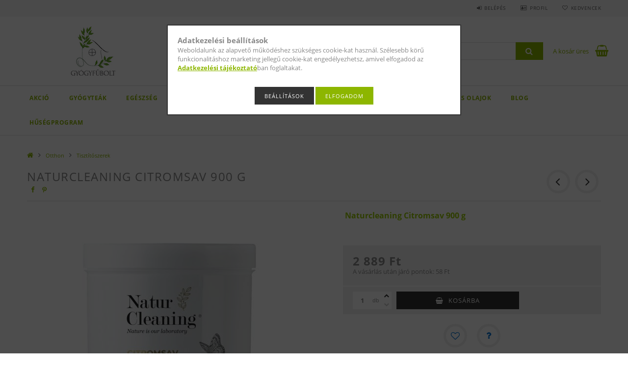

--- FILE ---
content_type: text/html; charset=UTF-8
request_url: https://gyogyfubolt.hu/spd/751583/Naturcleaning-Citromsav-900-g
body_size: 26610
content:
<!DOCTYPE html>
<html lang="hu">
<head>
    <meta content="width=device-width, initial-scale=1.0" name="viewport">
    <link rel="preload" href="https://gyogyfubolt.hu/!common_design/own/fonts/opensans/OpenSans-Bold.woff2" as="font" type="font/woff2" crossorigin>
    <link rel="preload" href="https://gyogyfubolt.hu/!common_design/own/fonts/opensans/OpenSans-Regular.woff2" as="font" type="font/woff2" crossorigin>
    <link rel="preload" href="https://gyogyfubolt.hu/!common_design/own/fonts/opensans/opensans.400.700.min.css" as="style">
    <link rel="stylesheet" href="https://gyogyfubolt.hu/!common_design/own/fonts/opensans/opensans.400.700.min.css" media="print" onload="this.media='all'">
    <noscript>
        <link rel="stylesheet" href="https://gyogyfubolt.hu/!common_design/own/fonts/opensans/opensans.400.700.min.css">
    </noscript>
    <meta charset="utf-8">
<meta name="description" content="Naturcleaning Citromsav 900 g,  Naturcleaning Citromsav 900 g, Webshop a változáshoz. I Egészség- és környezettudatos termékek, mindez online. Rendeld házhoz né">
<meta name="robots" content="index, follow">
<meta http-equiv="X-UA-Compatible" content="IE=Edge">
<meta property="og:site_name" content="Gyógyfűbolt" />
<meta property="og:title" content="Naturcleaning Citromsav 900 g - Gyógyfűbolt I Webáruház">
<meta property="og:description" content="Naturcleaning Citromsav 900 g,  Naturcleaning Citromsav 900 g, Webshop a változáshoz. I Egészség- és környezettudatos termékek, mindez online. Rendeld házhoz né">
<meta property="og:type" content="product">
<meta property="og:url" content="https://gyogyfubolt.hu/spd/751583/Naturcleaning-Citromsav-900-g">
<meta property="og:image" content="https://gyogyfubolt.hu/img/61858/751583/751583.jpg">
<meta name="facebook-domain-verification" content="isvufhgi1qra0fapm7jwjkh5zn7d0e">
<meta name="google-site-verification" content="132856033">
<meta name="mobile-web-app-capable" content="yes">
<meta name="apple-mobile-web-app-capable" content="yes">
<meta name="MobileOptimized" content="320">
<meta name="HandheldFriendly" content="true">

<title>Naturcleaning Citromsav 900 g - Gyógyfűbolt I Webáruház</title>


<script>
var service_type="shop";
var shop_url_main="https://gyogyfubolt.hu";
var actual_lang="hu";
var money_len="0";
var money_thousend=" ";
var money_dec=",";
var shop_id=61858;
var unas_design_url="https:"+"/"+"/"+"gyogyfubolt.hu"+"/"+"!common_design"+"/"+"base"+"/"+"001503"+"/";
var unas_design_code='001503';
var unas_base_design_code='1500';
var unas_design_ver=3;
var unas_design_subver=4;
var unas_shop_url='https://gyogyfubolt.hu';
var responsive="yes";
var price_nullcut_disable=1;
var config_plus=new Array();
config_plus['product_tooltip']=1;
config_plus['cart_redirect']=1;
config_plus['money_type']='Ft';
config_plus['money_type_display']='Ft';
var lang_text=new Array();

var UNAS = UNAS || {};
UNAS.shop={"base_url":'https://gyogyfubolt.hu',"domain":'gyogyfubolt.hu',"username":'gyogyfubolt.unas.hu',"id":61858,"lang":'hu',"currency_type":'Ft',"currency_code":'HUF',"currency_rate":'1',"currency_length":0,"base_currency_length":0,"canonical_url":'https://gyogyfubolt.hu/spd/751583/Naturcleaning-Citromsav-900-g'};
UNAS.design={"code":'001503',"page":'artdet'};
UNAS.api_auth="214cde8c59017081b0229378da73ad72";
UNAS.customer={"email":'',"id":0,"group_id":0,"without_registration":0};
UNAS.shop["category_id"]="899069";
UNAS.shop["sku"]="751583";
UNAS.shop["product_id"]="835798685";
UNAS.shop["only_private_customer_can_purchase"] = false;
 

UNAS.text = {
    "button_overlay_close": `Bezár`,
    "popup_window": `Felugró ablak`,
    "list": `lista`,
    "updating_in_progress": `frissítés folyamatban`,
    "updated": `frissítve`,
    "is_opened": `megnyitva`,
    "is_closed": `bezárva`,
    "deleted": `törölve`,
    "consent_granted": `hozzájárulás megadva`,
    "consent_rejected": `hozzájárulás elutasítva`,
    "field_is_incorrect": `mező hibás`,
    "error_title": `Hiba!`,
    "product_variants": `termék változatok`,
    "product_added_to_cart": `A termék a kosárba került`,
    "product_added_to_cart_with_qty_problem": `A termékből csak [qty_added_to_cart] [qty_unit] került kosárba`,
    "product_removed_from_cart": `A termék törölve a kosárból`,
    "reg_title_name": `Név`,
    "reg_title_company_name": `Cégnév`,
    "number_of_items_in_cart": `Kosárban lévő tételek száma`,
    "cart_is_empty": `A kosár üres`,
    "cart_updated": `A kosár frissült`,
    "mandatory": `Kötelező!`
};



UNAS.text["delete_from_favourites"]= `Törlés a kedvencek közül`;
UNAS.text["add_to_favourites"]= `Kedvencekhez`;








window.lazySizesConfig=window.lazySizesConfig || {};
window.lazySizesConfig.loadMode=1;
window.lazySizesConfig.loadHidden=false;

window.dataLayer = window.dataLayer || [];
function gtag(){dataLayer.push(arguments)};
gtag('js', new Date());
</script>

<script src="https://gyogyfubolt.hu/!common_packages/jquery/jquery-3.2.1.js?mod_time=1682493229"></script>
<script src="https://gyogyfubolt.hu/!common_packages/jquery/plugins/migrate/migrate.js?mod_time=1682493229"></script>
<script src="https://gyogyfubolt.hu/!common_packages/jquery/plugins/tippy/popper-2.4.4.min.js?mod_time=1682493229"></script>
<script src="https://gyogyfubolt.hu/!common_packages/jquery/plugins/tippy/tippy-bundle.umd.min.js?mod_time=1682493229"></script>
<script src="https://gyogyfubolt.hu/!common_packages/jquery/plugins/autocomplete/autocomplete.js?mod_time=1751447086"></script>
<script src="https://gyogyfubolt.hu/!common_packages/jquery/plugins/cookie/cookie.js?mod_time=1682493229"></script>
<script src="https://gyogyfubolt.hu/!common_packages/jquery/plugins/tools/tools-1.2.7.js?mod_time=1682493229"></script>
<script src="https://gyogyfubolt.hu/!common_packages/jquery/plugins/slider-pro/jquery.sliderPro-unas.min.js?mod_time=1682493229"></script>
<script src="https://gyogyfubolt.hu/!common_packages/jquery/plugins/lazysizes/lazysizes.min.js?mod_time=1682493229"></script>
<script src="https://gyogyfubolt.hu/!common_packages/jquery/own/shop_common/exploded/common.js?mod_time=1769410770"></script>
<script src="https://gyogyfubolt.hu/!common_packages/jquery/own/shop_common/exploded/common_overlay.js?mod_time=1759905183"></script>
<script src="https://gyogyfubolt.hu/!common_packages/jquery/own/shop_common/exploded/common_shop_popup.js?mod_time=1759905183"></script>
<script src="https://gyogyfubolt.hu/!common_packages/jquery/own/shop_common/exploded/common_start_checkout.js?mod_time=1752056244"></script>
<script src="https://gyogyfubolt.hu/!common_packages/jquery/own/shop_common/exploded/design_1500.js?mod_time=1725525526"></script>
<script src="https://gyogyfubolt.hu/!common_packages/jquery/own/shop_common/exploded/function_change_address_on_order_methods.js?mod_time=1752056244"></script>
<script src="https://gyogyfubolt.hu/!common_packages/jquery/own/shop_common/exploded/function_check_password.js?mod_time=1751447086"></script>
<script src="https://gyogyfubolt.hu/!common_packages/jquery/own/shop_common/exploded/function_check_zip.js?mod_time=1767692285"></script>
<script src="https://gyogyfubolt.hu/!common_packages/jquery/own/shop_common/exploded/function_compare.js?mod_time=1751447086"></script>
<script src="https://gyogyfubolt.hu/!common_packages/jquery/own/shop_common/exploded/function_customer_addresses.js?mod_time=1769410770"></script>
<script src="https://gyogyfubolt.hu/!common_packages/jquery/own/shop_common/exploded/function_delivery_point_select.js?mod_time=1751447086"></script>
<script src="https://gyogyfubolt.hu/!common_packages/jquery/own/shop_common/exploded/function_favourites.js?mod_time=1725525526"></script>
<script src="https://gyogyfubolt.hu/!common_packages/jquery/own/shop_common/exploded/function_infinite_scroll.js?mod_time=1759905183"></script>
<script src="https://gyogyfubolt.hu/!common_packages/jquery/own/shop_common/exploded/function_language_and_currency_change.js?mod_time=1751447086"></script>
<script src="https://gyogyfubolt.hu/!common_packages/jquery/own/shop_common/exploded/function_param_filter.js?mod_time=1764233414"></script>
<script src="https://gyogyfubolt.hu/!common_packages/jquery/own/shop_common/exploded/function_postsale.js?mod_time=1751447086"></script>
<script src="https://gyogyfubolt.hu/!common_packages/jquery/own/shop_common/exploded/function_product_print.js?mod_time=1725525526"></script>
<script src="https://gyogyfubolt.hu/!common_packages/jquery/own/shop_common/exploded/function_product_subscription.js?mod_time=1751447086"></script>
<script src="https://gyogyfubolt.hu/!common_packages/jquery/own/shop_common/exploded/function_recommend.js?mod_time=1751447086"></script>
<script src="https://gyogyfubolt.hu/!common_packages/jquery/own/shop_common/exploded/function_saved_cards.js?mod_time=1751447086"></script>
<script src="https://gyogyfubolt.hu/!common_packages/jquery/own/shop_common/exploded/function_saved_filter_delete.js?mod_time=1751447086"></script>
<script src="https://gyogyfubolt.hu/!common_packages/jquery/own/shop_common/exploded/function_search_smart_placeholder.js?mod_time=1751447086"></script>
<script src="https://gyogyfubolt.hu/!common_packages/jquery/own/shop_common/exploded/function_vote.js?mod_time=1725525526"></script>
<script src="https://gyogyfubolt.hu/!common_packages/jquery/own/shop_common/exploded/page_cart.js?mod_time=1767791926"></script>
<script src="https://gyogyfubolt.hu/!common_packages/jquery/own/shop_common/exploded/page_customer_addresses.js?mod_time=1768291152"></script>
<script src="https://gyogyfubolt.hu/!common_packages/jquery/own/shop_common/exploded/page_order_checkout.js?mod_time=1725525526"></script>
<script src="https://gyogyfubolt.hu/!common_packages/jquery/own/shop_common/exploded/page_order_details.js?mod_time=1725525526"></script>
<script src="https://gyogyfubolt.hu/!common_packages/jquery/own/shop_common/exploded/page_order_methods.js?mod_time=1760086915"></script>
<script src="https://gyogyfubolt.hu/!common_packages/jquery/own/shop_common/exploded/page_order_return.js?mod_time=1725525526"></script>
<script src="https://gyogyfubolt.hu/!common_packages/jquery/own/shop_common/exploded/page_order_send.js?mod_time=1725525526"></script>
<script src="https://gyogyfubolt.hu/!common_packages/jquery/own/shop_common/exploded/page_order_subscriptions.js?mod_time=1751447086"></script>
<script src="https://gyogyfubolt.hu/!common_packages/jquery/own/shop_common/exploded/page_order_verification.js?mod_time=1752056244"></script>
<script src="https://gyogyfubolt.hu/!common_packages/jquery/own/shop_common/exploded/page_product_details.js?mod_time=1751447086"></script>
<script src="https://gyogyfubolt.hu/!common_packages/jquery/own/shop_common/exploded/page_product_list.js?mod_time=1725525526"></script>
<script src="https://gyogyfubolt.hu/!common_packages/jquery/own/shop_common/exploded/page_product_reviews.js?mod_time=1751447086"></script>
<script src="https://gyogyfubolt.hu/!common_packages/jquery/own/shop_common/exploded/page_reg.js?mod_time=1759905183"></script>
<script src="https://gyogyfubolt.hu/!common_packages/jquery/plugins/hoverintent/hoverintent.js?mod_time=1682493229"></script>
<script src="https://gyogyfubolt.hu/!common_packages/jquery/own/shop_tooltip/shop_tooltip.js?mod_time=1759905183"></script>
<script src="https://gyogyfubolt.hu/!common_packages/jquery/plugins/responsive_menu/responsive_menu-unas.js?mod_time=1682493229"></script>
<script src="https://gyogyfubolt.hu/!common_packages/jquery/plugins/slick/slick.js?mod_time=1682493229"></script>
<script src="https://gyogyfubolt.hu/!common_packages/jquery/plugins/perfectscrollbar/perfect-scrollbar.jquery.min.js?mod_time=1682493229"></script>
<script src="https://gyogyfubolt.hu/!common_packages/jquery/plugins/photoswipe/photoswipe.min.js?mod_time=1682493229"></script>
<script src="https://gyogyfubolt.hu/!common_packages/jquery/plugins/photoswipe/photoswipe-ui-default.min.js?mod_time=1682493229"></script>

<link href="https://gyogyfubolt.hu/temp/shop_61858_95e5a108baa759544a9ae75e0d0ab26e.css?mod_time=1769458157" rel="stylesheet" type="text/css">

<link href="https://gyogyfubolt.hu/spd/751583/Naturcleaning-Citromsav-900-g" rel="canonical">
<link href="https://gyogyfubolt.hu/shop_ordered/61858/design_pic/favicon.ico" rel="shortcut icon">
<script>
        var google_consent=1;
    
        gtag('consent', 'default', {
           'ad_storage': 'denied',
           'ad_user_data': 'denied',
           'ad_personalization': 'denied',
           'analytics_storage': 'denied',
           'functionality_storage': 'denied',
           'personalization_storage': 'denied',
           'security_storage': 'granted'
        });

    
        gtag('consent', 'update', {
           'ad_storage': 'denied',
           'ad_user_data': 'denied',
           'ad_personalization': 'denied',
           'analytics_storage': 'denied',
           'functionality_storage': 'denied',
           'personalization_storage': 'denied',
           'security_storage': 'granted'
        });

        </script>
    <script async src="https://www.googletagmanager.com/gtag/js?id=UA-136784561-1"></script>    <script>
    gtag('config', 'UA-136784561-1');

        </script>
        <script>
    var google_analytics=1;

                gtag('event', 'view_item', {
              "currency": "HUF",
              "value": '2889',
              "items": [
                  {
                      "item_id": "751583",
                      "item_name": " Naturcleaning Citromsav 900 g",
                      "item_category": "Otthon/Tisztítószerek",
                      "price": '2889'
                  }
              ],
              'non_interaction': true
            });
               </script>
           <script>
        gtag('config', 'AW-755419090',{'allow_enhanced_conversions':true});
                </script>
                <script>
                       gtag('config', 'AW-16607127033');
                </script>
            <script>
        var google_ads=1;

                gtag('event','remarketing', {
            'ecomm_pagetype': 'product',
            'ecomm_prodid': ["751583"],
            'ecomm_totalvalue': 2889        });
            </script>
        <!-- Google Tag Manager -->
    <script>(function(w,d,s,l,i){w[l]=w[l]||[];w[l].push({'gtm.start':
            new Date().getTime(),event:'gtm.js'});var f=d.getElementsByTagName(s)[0],
            j=d.createElement(s),dl=l!='dataLayer'?'&l='+l:'';j.async=true;j.src=
            'https://www.googletagmanager.com/gtm.js?id='+i+dl;f.parentNode.insertBefore(j,f);
        })(window,document,'script','dataLayer','GTM-N3PFC5N');</script>
    <!-- End Google Tag Manager -->

    
    <script>
    var facebook_pixel=1;
    /* <![CDATA[ */
        !function(f,b,e,v,n,t,s){if(f.fbq)return;n=f.fbq=function(){n.callMethod?
            n.callMethod.apply(n,arguments):n.queue.push(arguments)};if(!f._fbq)f._fbq=n;
            n.push=n;n.loaded=!0;n.version='2.0';n.queue=[];t=b.createElement(e);t.async=!0;
            t.src=v;s=b.getElementsByTagName(e)[0];s.parentNode.insertBefore(t,s)}(window,
                document,'script','//connect.facebook.net/en_US/fbevents.js');

        fbq('init', '931778167748788');
                fbq('track', 'PageView', {}, {eventID:'PageView.aXgH7SWIoA4i286CnBA5cAAAS1M'});
        
        fbq('track', 'ViewContent', {
            content_name: ' Naturcleaning Citromsav 900 g',
            content_category: 'Otthon > Tisztítószerek',
            content_ids: ['751583'],
            contents: [{'id': '751583', 'quantity': '1'}],
            content_type: 'product',
            value: 2889.25,
            currency: 'HUF'
        }, {eventID:'ViewContent.aXgH7SWIoA4i286CnBA5cAAAS1M'});

        
        $(document).ready(function() {
            $(document).on("addToCart", function(event, product_array){
                facebook_event('AddToCart',{
					content_name: product_array.name,
					content_category: product_array.category,
					content_ids: [product_array.sku],
					contents: [{'id': product_array.sku, 'quantity': product_array.qty}],
					content_type: 'product',
					value: product_array.price,
					currency: 'HUF'
				}, {eventID:'AddToCart.' + product_array.event_id});
            });

            $(document).on("addToFavourites", function(event, product_array){
                facebook_event('AddToWishlist', {
                    content_ids: [product_array.sku],
                    content_type: 'product'
                }, {eventID:'AddToFavourites.' + product_array.event_id});
            });
        });

    /* ]]> */
    </script>


	<!-- Hotjar Tracking Code-->
	<script>
		(function(h,o,t,j,a,r){
			h.hj=h.hj||function(){(h.hj.q=h.hj.q||[]).push(arguments)};
			h._hjSettings={hjid:1795047,hjsv:6};
			a=o.getElementsByTagName('head')[0];
			r=o.createElement('script');r.async=1;
			r.src=t+h._hjSettings.hjid+j+h._hjSettings.hjsv;
			a.appendChild(r);
		})(window,document,'//static.hotjar.com/c/hotjar-','.js?sv=');
	</script>


<script src="https://www.onlinepenztarca.hu/js/onlinepenztarcajs.js?btr=Eynxj-vmvxh-yrIaF-AlcnC" defer></script>


    
    
    



    
        <style>
        
            
                .header_logo_img-container img {
                    position: absolute;
                    left: 0;
                    right: 0;
                    bottom: 0;
                    top: 0;
                }
                .header_logo_1_img-wrapper {
                    padding-top: calc(100 / 300 * 100%);
                    position: relative;
                }
                .header_logo_img-wrap-1 {
                    max-width: 100%;
                    width: 300px;
                    margin: 0 auto;
                }
                
                    @media (max-width: 1023.8px) {
                        .header_logo_1_img-wrapper {
                            padding-top: calc(100 / 300 * 100%);
                        }
                        .header_logo_img-wrap-1 {
                            width: 300px;
                        }
                    }
                
                
                    @media (max-width: 767.8px){
                        .header_logo_1_img-wrapper {
                            padding-top: calc(100 / 300 * 100%);
                        }
                        .header_logo_img-wrap-1 {
                            width: 300px;
                        }
                    }
                
                
                    @media (max-width: 479.8px){
                        .header_logo_1_img-wrapper {
                            padding-top: calc(100 / 300 * 100%);
                        }
                        .header_logo_img-wrap-1 {
                            width: 300px;
                        }
                    }
                
            
        
    </style>
    

    


</head>

<body class='design_ver3 design_subver1 design_subver2 design_subver3 design_subver4' id="ud_shop_artdet">
    <!-- Google Tag Manager (noscript) -->
    <noscript><iframe src="https://www.googletagmanager.com/ns.html?id=GTM-N3PFC5N"
                      height="0" width="0" style="display:none;visibility:hidden"></iframe></noscript>
    <!-- End Google Tag Manager (noscript) -->
    <div id="image_to_cart" style="display:none; position:absolute; z-index:100000;"></div>
<div class="overlay_common overlay_warning" id="overlay_cart_add"></div>
<script>$(document).ready(function(){ overlay_init("cart_add",{"onBeforeLoad":false}); });</script>
<div id="overlay_login_outer"></div>	
	<script>
	$(document).ready(function(){
	    var login_redir_init="";

		$("#overlay_login_outer").overlay({
			onBeforeLoad: function() {
                var login_redir_temp=login_redir_init;
                if (login_redir_act!="") {
                    login_redir_temp=login_redir_act;
                    login_redir_act="";
                }

									$.ajax({
						type: "GET",
						async: true,
						url: "https://gyogyfubolt.hu/shop_ajax/ajax_popup_login.php",
						data: {
							shop_id:"61858",
							lang_master:"hu",
                            login_redir:login_redir_temp,
							explicit:"ok",
							get_ajax:"1"
						},
						success: function(data){
							$("#overlay_login_outer").html(data);
							if (unas_design_ver >= 5) $("#overlay_login_outer").modal('show');
							$('#overlay_login1 input[name=shop_pass_login]').keypress(function(e) {
								var code = e.keyCode ? e.keyCode : e.which;
								if(code.toString() == 13) {		
									document.form_login_overlay.submit();		
								}	
							});	
						}
					});
								},
			top: 50,
			mask: {
	color: "#000000",
	loadSpeed: 200,
	maskId: "exposeMaskOverlay",
	opacity: 0.7
},
			closeOnClick: (config_plus['overlay_close_on_click_forced'] === 1),
			onClose: function(event, overlayIndex) {
				$("#login_redir").val("");
			},
			load: false
		});
		
			});
	function overlay_login() {
		$(document).ready(function(){
			$("#overlay_login_outer").overlay().load();
		});
	}
	function overlay_login_remind() {
        if (unas_design_ver >= 5) {
            $("#overlay_remind").overlay().load();
        } else {
            $(document).ready(function () {
                $("#overlay_login_outer").overlay().close();
                setTimeout('$("#overlay_remind").overlay().load();', 250);
            });
        }
	}

    var login_redir_act="";
    function overlay_login_redir(redir) {
        login_redir_act=redir;
        $("#overlay_login_outer").overlay().load();
    }
	</script>  
	<div class="overlay_common overlay_info" id="overlay_remind"></div>
<script>$(document).ready(function(){ overlay_init("remind",[]); });</script>

	<script>
    	function overlay_login_error_remind() {
		$(document).ready(function(){
			load_login=0;
			$("#overlay_error").overlay().close();
			setTimeout('$("#overlay_remind").overlay().load();', 250);	
		});
	}
	</script>  
	<div class="overlay_common overlay_info" id="overlay_newsletter"></div>
<script>$(document).ready(function(){ overlay_init("newsletter",[]); });</script>

<script>
function overlay_newsletter() {
    $(document).ready(function(){
        $("#overlay_newsletter").overlay().load();
    });
}
</script>
<div class="overlay_common overlay_error" id="overlay_script"></div>
<script>$(document).ready(function(){ overlay_init("script",[]); });</script>
<style> .grecaptcha-badge { display: none !important; } </style>     <script>
    $(document).ready(function() {
        $.ajax({
            type: "GET",
            url: "https://gyogyfubolt.hu/shop_ajax/ajax_stat.php",
            data: {master_shop_id:"61858",get_ajax:"1"}
        });
    });
    </script>
    
<div id="responsive_cat_menu"><div id="responsive_cat_menu_content"><script>var responsive_menu='$(\'#responsive_cat_menu ul\').responsive_menu({ajax_type: "GET",ajax_param_str: "cat_key|aktcat",ajax_url: "https://gyogyfubolt.hu/shop_ajax/ajax_box_cat.php",ajax_data: "master_shop_id=61858&lang_master=hu&get_ajax=1&type=responsive_call&box_var_name=shop_cat&box_var_already=no&box_var_responsive=yes&box_var_section=content&box_var_highlight=yes&box_var_type=normal&box_var_multilevel_id=responsive_cat_menu",menu_id: "responsive_cat_menu"});'; </script><div class="responsive_menu"><div class="responsive_menu_nav"><div class="responsive_menu_navtop"><div class="responsive_menu_back "></div><div class="responsive_menu_title ">&nbsp;</div><div class="responsive_menu_close "></div></div><div class="responsive_menu_navbottom"></div></div><div class="responsive_menu_content"><ul style="display:none;"><li><a href="https://gyogyfubolt.hu/akcio" class="text_small">Akció</a></li><li><div class="next_level_arrow"></div><span class="ajax_param">834511|899069</span><a href="https://gyogyfubolt.hu/sct/834511/Gyogyteak" class="text_small has_child resp_clickable" onclick="return false;">Gyógyteák</a></li><li><div class="next_level_arrow"></div><span class="ajax_param">670378|899069</span><a href="https://gyogyfubolt.hu/sct/670378/Egeszseg" class="text_small has_child resp_clickable" onclick="return false;">Egészség</a></li><li><div class="next_level_arrow"></div><span class="ajax_param">266479|899069</span><a href="https://gyogyfubolt.hu/sct/266479/Eszem-iszom" class="text_small has_child resp_clickable" onclick="return false;">Eszem-iszom</a></li><li><div class="next_level_arrow"></div><span class="ajax_param">702671|899069</span><a href="https://gyogyfubolt.hu/sct/702671/Szepsegapolas" class="text_small has_child resp_clickable" onclick="return false;">Szépségápolás</a></li><li class="active_menu"><div class="next_level_arrow"></div><span class="ajax_param">988457|899069</span><a href="https://gyogyfubolt.hu/sct/988457/Otthon" class="text_small has_child resp_clickable" onclick="return false;">Otthon</a></li><li><span class="ajax_param">959882|899069</span><a href="https://gyogyfubolt.hu/spl/959882/Ujdonsagok" class="text_small resp_clickable" onclick="return false;">Újdonságok</a></li><li><div class="next_level_arrow"></div><span class="ajax_param">824394|899069</span><a href="https://gyogyfubolt.hu/Termeszetes-olajok" class="text_small has_child resp_clickable" onclick="return false;">Természetes olajok</a></li><li class="responsive_menu_item_page"><div class="next_level_arrow"></div><span class="ajax_param">9999999994197|0</span><a href="https://gyogyfubolt.hu/blog" class="text_small responsive_menu_page has_child resp_clickable" onclick="return false;" target="_top">Blog</a></li><li class="responsive_menu_item_page"><span class="ajax_param">9999999964823|0</span><a href="https://gyogyfubolt.hu/spg/964823/Husegprogram" class="text_small responsive_menu_page resp_clickable" onclick="return false;" target="_top">Hűségprogram</a></li></ul></div></div></div></div>

<div id="container">
	

    <div id="header">
    	<div id="header_top">
        	<div id="header_top_wrap" class="row">
                <div id="money_lang" class="col-sm-4">                  
                    <div id="lang"></div>
                    <div id="money"></div>
                    <div class="clear_fix"></div>
                </div>
                <div class="col-sm-2"></div>
                <div id="header_menu" class="col-sm-6">
                	<ul class="list-inline">
	                    <li class="list-inline-item login">
    
        
            
                <script>
                    function overlay_login() {
                        $(document).ready(function(){
                            $("#overlay_login_outer").overlay().load();
                        });
                    }
                </script>
                <a href="javascript:overlay_login();" class="menu_login">Belépés</a>
            

            
        

        

        

        

    
</li>
        	            <li class="list-inline-item profil"><a href="https://gyogyfubolt.hu/shop_order_track.php">Profil</a></li>
                        <li class="list-inline-item fav"><a href="https://gyogyfubolt.hu/shop_order_track.php?tab=favourites">Kedvencek</a></li>
                        <li class="list-inline-item saved_filters"></li>
                        <li class="list-inline-item compare"></li>
                    </ul>
                </div>
                <div class="clear_fix"></div>
        	</div>
        </div>
        
    	<div id="header_content">
        	<div id="header_content_wrap">
                <div id="logo">



    

    
        <div id="header_logo_img" class="js-element header_logo_img-container" data-element-name="header_logo">
            
                
                    <div class="header_logo_img-wrap header_logo_img-wrap-1">
                        <div class="header_logo_1_img-wrapper">
                            <a href="https://gyogyfubolt.hu/">
                            <picture>
                                
                                <source media="(max-width: 479.8px)" srcset="https://gyogyfubolt.hu/!common_design/custom/gyogyfubolt.unas.hu/element/layout_hu_header_logo-300x100_1_default.jpg?time=1632134626, https://gyogyfubolt.hu/!common_design/custom/gyogyfubolt.unas.hu/element/layout_hu_header_logo-300x100_1_default_retina.jpg?time=1632134626 2x">
                                <source media="(max-width: 767.8px)" srcset="https://gyogyfubolt.hu/!common_design/custom/gyogyfubolt.unas.hu/element/layout_hu_header_logo-300x100_1_default.jpg?time=1632134626, https://gyogyfubolt.hu/!common_design/custom/gyogyfubolt.unas.hu/element/layout_hu_header_logo-300x100_1_default_retina.jpg?time=1632134626 2x">
                                <source media="(max-width: 1023.8px)" srcset="https://gyogyfubolt.hu/!common_design/custom/gyogyfubolt.unas.hu/element/layout_hu_header_logo-300x100_1_default.jpg?time=1632134626, https://gyogyfubolt.hu/!common_design/custom/gyogyfubolt.unas.hu/element/layout_hu_header_logo-300x100_1_default_retina.jpg?time=1632134626 2x">
                                <img fetchpriority="high" width="300" height="100"
                                     src="https://gyogyfubolt.hu/!common_design/custom/gyogyfubolt.unas.hu/element/layout_hu_header_logo-300x100_1_default.jpg?time=1632134626" alt="Gyógyfűbolt"
                                     
                                     srcset="https://gyogyfubolt.hu/!common_design/custom/gyogyfubolt.unas.hu/element/layout_hu_header_logo-300x100_1_default_retina.jpg?time=1632134626 2x"
                                     
                                >
                            </picture>
                            </a>
                        </div>
                    </div>
                
                
            
        </div>
    

</div>
                <div id="header_banner">







    <script>
        $(document ).ready(function($) {
            var slider = $('#header_banner_slider-pro').sliderPro({
                init: function( event ) {
                    $('.header_banner-wrapper').addClass('init');

                    setTimeout(function() {
                        $('.sp-nav-btn').removeClass('invisible');
                    }, 1500);
                },
                width: 360,
                height: 100,
                autoHeight: true,
                responsive: true,
                
                arrows: false,
                
                buttons: false,
                loop: false,
                touchSwipe: false,
                
                waitForLayers: true,
                keyboardOnlyOnFocus: true,
                autoScaleLayers: true,
                centerImage: true,
                
                
                autoplay: false
                
                
                
            });
            
        });
    </script>
    <div class="js-element header_banner-wrapper" data-element-name="header_banner">
        <div id="header_banner_slider-pro" class="slider-pro">
            <div class="sp-slides">
                
                <div class="sp-slide">
                    

                    

                    <p style="text-align: center;"><span style="font-size: 16px;"><strong>Kedves Vásárlóink!</strong></span></p>
<p style="text-align: center;"><span style="font-size: 16px;"><strong>Rendeléseket december 14.-ig tudjuk fogadni , utána 2026.januártól 5-től.</strong></span></p>
<p style="text-align: center;"></p>
<p style="text-align: center;"></p>
<p style="text-align: center;"><span style="font-size: 18px; color: #99cc00;"><strong><span style="font-size: 15px;"><span style="color: #99cc00;">Webshop a változáshoz.</span></span></strong></span></p>
<p style="text-align: center;"><span style="font-size: 18px; color: #808080;"><span style="font-size: 14px;">Az (egészség) tudatos életmód könnyebb, mint gondolnád!</span></span></p>
                </div>
                
            </div>
        </div>
    </div>

</div>
                <div id="header_content_right">
	                <div id="search"><div id="box_search_content" class="box_content browser-is-chrome">
    <form name="form_include_search" id="form_include_search" action="https://gyogyfubolt.hu/shop_search.php" method="get">
        <div class="box_search_field">
            <input data-stay-visible-breakpoint="1000" name="search" id="box_search_input" type="text" pattern=".{3,100}"
                   maxlength="100" class="text_small ac_input js-search-input" title="Hosszabb kereső kifejezést írj be!"
                   placeholder="Keresés" autocomplete="off"
                   required
            >
        </div>
        <button class="box_search_button fa fa-search" type="submit" title="Keresés"></button>
    </form>
</div>
<script>
/* CHECK SEARCH INPUT CONTENT  */
function checkForInput(element) {
    let thisEl = $(element);
    let tmpval = thisEl.val();
    thisEl.toggleClass('not-empty', tmpval.length >= 1);
    thisEl.toggleClass('search-enable', tmpval.length >= 3);
}
/* CHECK SEARCH INPUT CONTENT  */
$('#box_search_input').on('blur change keyup', function() {
    checkForInput(this);
});
</script>
<script>
    $(document).ready(function(){
        $(document).on('smartSearchInputLoseFocus', function(){
            if ($('.js-search-smart-autocomplete').length>0) {
                setTimeout(function () {
                    let height = $(window).height() - ($('.js-search-smart-autocomplete').offset().top - $(window).scrollTop()) - 20;
                    $('.search-smart-autocomplete').css('max-height', height + 'px');
                }, 300);
            }
        });
    });
</script></div>
                    <div id="cart"><div id='box_cart_content' class='box_content'>




<div id="box_cart_content_full">
    <div class='box_cart_item'>
        <a href="https://gyogyfubolt.hu/shop_cart.php">
    
                
    
                
                    <span class='box_cart_empty'>A kosár üres</span>
                    
                
    
        </a>
    </div>
    
    	
    
</div>


<div class="box_cart_itemlist">
    
    <div class="box_cart_itemlist_list">
        
    </div>
    
    
    <div class="box_cart_sum_row">
        
            <div class='box_cart_price_label'>Összesen:</div>
        
        
            <div class='box_cart_price'><span class='text_color_fault'>0 Ft</span></div>
        
        <div class='clear_fix'></div>
	</div>

    
    <div class='box_cart_button'><input name="Button" type="button" value="Megrendelés" onclick="location.href='https://gyogyfubolt.hu/shop_cart.php'"></div>
    
    
</div>



</div>


    <script>
        $("#box_cart_content_full").click(function() {
            document.location.href="https://gyogyfubolt.hu/shop_cart.php";
        });
		$(document).ready (function() {
			$('#cart').hoverIntent({
                over: function () {
                    $(this).find('.box_cart_itemlist').stop(true).slideDown(400, function () {
                        $('.box_cart_itemlist_list').perfectScrollbar();
                    });
                },
                out: function () {
                    $(this).find('.box_cart_itemlist').slideUp(400);
                },
                interval: 100,
                sensitivity: 6,
                timeout: 1000
            });
		});
    </script>
</div>
                </div>
                <div class="clear_fix"></div>
        	</div>
        </div>	
        
        <div id="header_bottom">
        	<div id="header_bottom_wrap">
            	<ul id="mainmenu">
                	
<li class="catmenu_spec" data-id="akcio">
    <a href="https://gyogyfubolt.hu/akcio">Akció</a>

    
</li>

<li data-id="834511">
    <a href="https://gyogyfubolt.hu/sct/834511/Gyogyteak">Gyógyteák</a>

    
	<div class="catmenu_lvl2_outer">
        <ul class="catmenu_lvl2 ">
        	
	
	<li data-id="993398">
    	<a href="https://gyogyfubolt.hu/spl/993398/Elvezeti-teak">Élvezeti teák</a>
		
	</li>
	
	<li data-id="351848">
    	<a href="https://gyogyfubolt.hu/spl/351848/Terapias-keverek-teak">Terápiás keverék teák</a>
		
	</li>
	
	<li data-id="661531">
    	<a href="https://gyogyfubolt.hu/spl/661531/Terapias-mono-teak">Terápiás mono teák </a>
		
	</li>
	
	<li data-id="118837">
    	<a href="https://gyogyfubolt.hu/Mate-teak">Mate teák</a>
		
	</li>
	
	<li data-id="605172">
    	<a href="https://gyogyfubolt.hu/Bombilla">Bombilla</a>
		
	</li>
	
	<li data-id="168465">
    	<a href="https://gyogyfubolt.hu/Yogi-tea">Yogi tea</a>
		
	</li>
	
	<li data-id="789608">
    	<a href="https://gyogyfubolt.hu/Mate-tok">Mate tök</a>
		
	</li>
	

        </ul>
        
	</div>
    
</li>

<li data-id="670378">
    <a href="https://gyogyfubolt.hu/sct/670378/Egeszseg">Egészség</a>

    
	<div class="catmenu_lvl2_outer">
        <ul class="catmenu_lvl2 ">
        	
	
	<li data-id="434754">
    	<a href="https://gyogyfubolt.hu/spl/434754/Kapszulak">Kapszulák</a>
		
	</li>
	

        </ul>
        
	</div>
    
</li>

<li data-id="266479">
    <a href="https://gyogyfubolt.hu/sct/266479/Eszem-iszom">Eszem-iszom</a>

    
	<div class="catmenu_lvl2_outer">
        <ul class="catmenu_lvl2 ">
        	
	
	<li data-id="355018">
    	<a href="https://gyogyfubolt.hu/spl/355018/Fuszerek">Fűszerek</a>
		
	</li>
	
	<li data-id="475049">
    	<a href="https://gyogyfubolt.hu/Granolak">Granolák, müzlik</a>
		
	</li>
	
	<li data-id="144583">
    	<a href="https://gyogyfubolt.hu/Szeletek">Szeletek</a>
		
	</li>
	
	<li data-id="750671">
    	<a href="https://gyogyfubolt.hu/Zabkasak"> Zabkásák</a>
		
	</li>
	
	<li data-id="333635">
    	<a href="https://gyogyfubolt.hu/Lekvarok">Lekvárok, mézek</a>
		
	</li>
	
	<li data-id="927889">
    	<a href="https://gyogyfubolt.hu/Chutney-k">Chutney-k</a>
		
	</li>
	
	<li data-id="810925">
    	<a href="https://gyogyfubolt.hu/Gyumolcslevek">Gyümölcslevek</a>
		
	</li>
	
	<li data-id="341482">
    	<a href="https://gyogyfubolt.hu/spl/341482/Hidegen-sajtolt-olajok">Hidegen sajtolt olajok</a>
		
	</li>
	

        </ul>
        
	</div>
    
</li>

<li data-id="702671">
    <a href="https://gyogyfubolt.hu/sct/702671/Szepsegapolas">Szépségápolás</a>

    
	<div class="catmenu_lvl2_outer">
        <ul class="catmenu_lvl2 ">
        	
	
	<li data-id="169338">
    	<a href="https://gyogyfubolt.hu/spl/169338/Arcapolas">Arcápolás</a>
		
	</li>
	
	<li data-id="393538">
    	<a href="https://gyogyfubolt.hu/spl/393538/Testapolas">Testápolás</a>
		
	</li>
	
	<li data-id="614287">
    	<a href="https://gyogyfubolt.hu/Naturkozmetikumok">Natúrkozmetikumok</a>
		
	</li>
	
	<li data-id="182595">
    	<a href="https://gyogyfubolt.hu/Tusfurdo-folyekony-szappan">Tusfürdő,  folyékony szappan</a>
		
	</li>
	
	<li data-id="792655">
    	<a href="https://gyogyfubolt.hu/Baba-naturkozmatikum">Baba  natúrkozmetikumok</a>
		
	</li>
	
	<li data-id="845859">
    	<a href="https://gyogyfubolt.hu/Kiegeszitok">Kiegészítők</a>
		
	</li>
	
	<li data-id="248585">
    	<a href="https://gyogyfubolt.hu/Himalaya-termekek">Himalaya  termékek</a>
		
	</li>
	

        </ul>
        
	</div>
    
</li>

<li data-id="988457">
    <a href="https://gyogyfubolt.hu/sct/988457/Otthon">Otthon</a>

    
	<div class="catmenu_lvl2_outer">
        <ul class="catmenu_lvl2 ">
        	
	
	<li data-id="416998">
    	<a href="https://gyogyfubolt.hu/spl/416998/Mosogatoszerek">Mosogatószerek</a>
		
	</li>
	
	<li data-id="670665">
    	<a href="https://gyogyfubolt.hu/spl/670665/Mososzerek">Mosószerek</a>
		
	</li>
	
	<li data-id="149324">
    	<a href="https://gyogyfubolt.hu/spl/149324/Oblitok">Öblítők</a>
		
	</li>
	
	<li data-id="899069">
    	<a href="https://gyogyfubolt.hu/spl/899069/Tisztitoszerek">Tisztítószerek</a>
		
	</li>
	
	<li data-id="789368">
    	<a href="https://gyogyfubolt.hu/Mosoparfum">Mosóparfüm</a>
		
	</li>
	
	<li data-id="297278">
    	<a href="https://gyogyfubolt.hu/Szivacsok-Torlokendo">Szivacsok, Törlőkendő</a>
		
	</li>
	
	<li data-id="877916">
    	<a href="https://gyogyfubolt.hu/Baba-termekek">Baba termékek</a>
		
	</li>
	
	<li data-id="500262">
    	<a href="https://gyogyfubolt.hu/Legfrisissitok">Légfrisissítők</a>
		
	</li>
	

        </ul>
        
	</div>
    
</li>

<li data-id="959882">
    <a href="https://gyogyfubolt.hu/spl/959882/Ujdonsagok">Újdonságok</a>

    
</li>

<li data-id="824394">
    <a href="https://gyogyfubolt.hu/Termeszetes-olajok">Természetes olajok</a>

    
	<div class="catmenu_lvl2_outer">
        <ul class="catmenu_lvl2 ">
        	
	
	<li data-id="379442">
    	<a href="https://gyogyfubolt.hu/spl/379442/Bazis-olajok-hidegen-sajtolt">Bázis olajok (hidegen sajtolt)</a>
		
	</li>
	

        </ul>
        
	</div>
    
</li>

                	<li class="menu_item_plus menu_item_2 menu_item_haschild" id="menu_item_id_994197"><a href="https://gyogyfubolt.hu/blog" target="_top">Blog</a><ul class="menu_content_sub"><li class="menu_item_plus menu_item_1" id="menu_item_id_985156"><a href="http://gyogyfuveskertem.hu/" target="_blank">Gyógyfüveskertem</a></li></ul></li><li class="menu_item_plus menu_item_3" id="menu_item_id_964823"><a href="https://gyogyfubolt.hu/spg/964823/Husegprogram" target="_top">Hűségprogram</a></li>
                </ul>
                <div class="clear_fix"></div>
                <div id="mobile_mainmenu">
                	<div class="mobile_mainmenu_icon" id="mobile_cat_icon"></div>
                    <div class="mobile_mainmenu_icon" id="mobile_filter_icon"></div>
                    <div class="mobile_mainmenu_icon" id="mobile_search_icon"></div>
                    <div class="mobile_mainmenu_icon" id="mobile_cart_icon"><div id="box_cart_content2">





<div class="box_cart_itemlist">
    
    
    <div class="box_cart_sum_row">
        
        
            <div class='box_cart_price'><span class='text_color_fault'>0 Ft</span></div>
        
        <div class='clear_fix'></div>
	</div>

    
    
</div>


	<div class='box_cart_item'>
        <a href='https://gyogyfubolt.hu/shop_cart.php'>
                

                
                    
                    
                        
                        0
                    
                
        </a>
    </div>
    
    	
    





    <script>
        $("#mobile_cart_icon").click(function() {
            document.location.href="https://gyogyfubolt.hu/shop_cart.php";
        });
		$(document).ready (function() {
			$('#cart').hoverIntent({
                over: function () {
                    $(this).find('.box_cart_itemlist').stop(true).slideDown(400, function () {
                        $('.box_cart_itemlist_list').perfectScrollbar();
                    });
                },
                out: function () {
                    $(this).find('.box_cart_itemlist').slideUp(400);
                },
                interval: 100,
                sensitivity: 6,
                timeout: 1000
            });
		});
    </script>
</div></div>
                </div>
        	</div>
        </div>
        
    </div>

    <div id="content">
        <div id="content_wrap_nobox" class="col-sm-12">    
            <div id="body">
                <div id='breadcrumb'><a href="https://gyogyfubolt.hu/sct/0/" class="text_small breadcrumb_item breadcrumb_main">Főkategória</a><span class='breadcrumb_sep'> &gt;</span><a href="https://gyogyfubolt.hu/sct/988457/Otthon" class="text_small breadcrumb_item">Otthon</a><span class='breadcrumb_sep'> &gt;</span><a href="https://gyogyfubolt.hu/spl/899069/Tisztitoszerek" class="text_small breadcrumb_item">Tisztítószerek</a></div>
                <div id="body_title"></div>	
                <div class="clear_fix"></div>                   
                <div id="body_container"><div id='page_content_outer'>























<script>
            var $activeProductImg = '.page_artdet_1_pic .slider-for .slick-slide img';
        var $productImgContainer = '.page_artdet_1_pic .slider-for';
        var $slickContainerThumbs = '.page_artdet_1_pic .slider-nav';
        var $clickElementToInitPs = '.slick-slide';
    
        var initPhotoSwipeFromDOM = function() {
			
            var $pswp = $('.pswp')[0];
            var $psDatas = $('.photoSwipeDatas');
            var image = [];

            $psDatas.each( function() {
                var $pics     = $(this),
                        getItems = function() {
                            var items = [];
                            $pics.find('a').each(function() {
                                var $href   = $(this).attr('href'),
                                        $size   = $(this).data('size').split('x'),
                                        $width  = $size[0],
                                        $height = $size[1];

                                var item = {
                                    src : $href,
                                    w   : $width,
                                    h   : $height
                                }

                                items.push(item);
                            });
                            return items;
                        }

                var items = getItems();

                $($productImgContainer).on('click', $clickElementToInitPs, function(event) {
                    event.preventDefault();

                    var $index = $(this).index();
                    var options = {
                        index: $index,
                        history: false,
                        bgOpacity: 0.5,
                        shareEl: false,
                        showHideOpacity: false,
                        getThumbBoundsFn: function(index) {
                            var thumbnail = document.querySelectorAll($activeProductImg)[index];
                            var activeBigPicRatio = items[index].w / items[index].h;
                            var pageYScroll = window.pageYOffset || document.documentElement.scrollTop;
                            var rect = thumbnail.getBoundingClientRect();
                            var offsetY = (rect.height - (rect.height / activeBigPicRatio)) / 2;
                            return {x:rect.left, y:rect.top + pageYScroll + offsetY, w:rect.width};
                        },
                        getDoubleTapZoom: function(isMouseClick, item) {
                            if(isMouseClick) {
                                return 1;
                            } else {
                                return item.initialZoomLevel < 0.7 ? 1 : 1.5;
                            }
                        }
                    }

                    var photoSwipe = new PhotoSwipe($pswp, PhotoSwipeUI_Default, items, options);
                    photoSwipe.init();

                                        var psIndex = photoSwipe.getCurrentIndex();

                    photoSwipe.listen('initialZoomIn', function() {
                        $($productImgContainer).slick("slickSetOption", "asNavFor", "", false);
                    });


                    photoSwipe.listen('initialZoomOut', function() {
                        $($productImgContainer).slick("slickSetOption", "asNavFor", $slickContainerThumbs, false);
                    });

                    photoSwipe.listen('afterChange', function() {
                        psIndex = photoSwipe.getCurrentIndex();

                        $(".slick-slide.slick-current", $slickContainerThumbs).removeClass('slick-current');
                        $(".slick-slide[data-slick-index="+psIndex+"]", $slickContainerThumbs).addClass('slick-current');

                        $($productImgContainer).slick("slickGoTo", psIndex);
                    });
                                    });


            });
        };
</script>

<div id='page_artdet_content' class='page_content'>

    <script>
<!--
var lang_text_warning=`Figyelem!`
var lang_text_required_fields_missing=`Kérjük töltsd ki a kötelező mezők mindegyikét!`
function formsubmit_artdet() {
   cart_add("751583","",null,1)
}
$(document).ready(function(){
	select_base_price("751583",1);
	
	
});
// -->
</script>


        <div class='page_artdet_content_inner'>

        <div id="page_artdet_1_head">
            <div class='page_artdet_1_name'>
            <h1> Naturcleaning Citromsav 900 g
</h1>
                                                    <div id="page_artdet_social_icon">
                                                <div class='page_artdet_social_icon_div' id='page_artdet_social_icon_facebook' onclick='window.open("https://www.facebook.com/sharer.php?u=https%3A%2F%2Fgyogyfubolt.hu%2Fspd%2F751583%2FNaturcleaning-Citromsav-900-g")' title='Facebook'></div><div class='page_artdet_social_icon_div' id='page_artdet_social_icon_pinterest' onclick='window.open("http://www.pinterest.com/pin/create/button/?url=https%3A%2F%2Fgyogyfubolt.hu%2Fspd%2F751583%2FNaturcleaning-Citromsav-900-g&media=https%3A%2F%2Fgyogyfubolt.hu%2Fimg%2F61858%2F751583%2F751583.jpg&description=+Naturcleaning+Citromsav+900+g")' title='Pinterest'></div><div style='width:5px; height:20px;' class='page_artdet_social_icon_div page_artdet_social_icon_space'><!-- --></div>
                        
                                                <div class="clear_fix"></div>
                    </div>
                                <div class='clear_fix'></div>
            </div>
            <div id="page_artdet_properties">
                
                
                
                                <div class='page_artdet_neighbor_prev'>
                    <a class="text_normal page_artdet_prev_icon" title="Előző termék" href="javascript:product_det_prevnext('https://gyogyfubolt.hu/spd/751583/Naturcleaning-Citromsav-900-g','?cat=899069&sku=751583&action=prev_js')" rel="nofollow"></a>
                </div>
                <div class='page_artdet_neighbor_next'>
                    <a class="text_normal page_artdet_next_icon" title="Következő termék" href="javascript:product_det_prevnext('https://gyogyfubolt.hu/spd/751583/Naturcleaning-Citromsav-900-g','?cat=899069&sku=751583&action=next_js')" rel="nofollow"></a>
                </div>
                                <div class='clear_fix'></div>
            </div>
            <div class='clear_fix'></div>
        </div>

        <form name="form_temp_artdet">

    	<div class='page_artdet_1_left'>
            <div class='page_artdet_1_pic'>
                                    <div class="slider-for">
                        <div>
                            <picture>
                                                                <source width="382" height="382"
                                        srcset="https://gyogyfubolt.hu/img/61858/751583/382x382,r/751583.jpg?time=1725022498 1x,https://gyogyfubolt.hu/img/61858/751583/764x764,r/751583.jpg?time=1725022498 2x"
                                        media="(max-width: 412px)"
                                >
                                                                <img width="585" height="585"
                                     fetchpriority="high" id="main_image" alt=" Naturcleaning Citromsav 900 g" title=" Naturcleaning Citromsav 900 g" src="https://gyogyfubolt.hu/img/61858/751583/585x585,r/751583.jpg?time=1725022498"
                                                                          srcset="https://gyogyfubolt.hu/img/61858/751583/819x819,r/751583.jpg?time=1725022498 1.4x"
                                                                          style="width:585px;"
                                >
                            </picture>
                        </div>
                                                <div>
                            <picture>
                                                                <source data-srcset="https://gyogyfubolt.hu/img/61858/751583_altpic_1/382x382,r/751583.jpg?time=1725022498 1x,https://gyogyfubolt.hu/img/61858/751583_altpic_1/764x764,r/751583.jpg?time=1725022498 2x"
                                        media="(max-width: 412px)"
                                        width="382" height="382"
                                >
                                                                <img
                                                                              class="lazyload" data-src="https://gyogyfubolt.hu/img/61858/751583_altpic_1/585x585,r/751583.jpg?time=1725022498"
                                                                                  data-srcset="https://gyogyfubolt.hu/img/61858/751583_altpic_1/819x819,r/751583.jpg?time=1725022498 1.4x"
                                                                                                                   width="585" height="585"
                                     alt=" Naturcleaning Citromsav 900 g" title=" Naturcleaning Citromsav 900 g"
                                     style="width:585px;"
                                >
                            </picture>
                        </div>
                                            </div>
                    <div class="slider-nav">
                        <div>
                            <img                                      class="lazyload" data-src="https://gyogyfubolt.hu/img/61858/751583/156x156,r/751583.jpg?time=1725022498"
                                                                          data-srcset="https://gyogyfubolt.hu/img/61858/751583/312x312,r/751583.jpg?time=1725022498 2x"
                                                                      

                                 alt=" Naturcleaning Citromsav 900 g" title=" Naturcleaning Citromsav 900 g" width="156" height="156"
                                 style="width:156px;"
                            >
                        </div>
                                                <div>
                            <img
                                                                      class="lazyload"
                                     data-src="https://gyogyfubolt.hu/img/61858/751583_altpic_1/156x156,r/751583.jpg?time=1725022498"
                                                                          data-srcset="https://gyogyfubolt.hu/img/61858/751583_altpic_1/312x312,r/751583.jpg?time=1725022498 2x"
                                                                      
                                 alt=" Naturcleaning Citromsav 900 g" title=" Naturcleaning Citromsav 900 g" width="156" height="156"
                                 style="width:156px;"
                            >
                        </div>
                                            </div>
                    <script>
                        $(document).ready(function() {
                            $($productImgContainer).on("init", function (event, slick) {
                                initPhotoSwipeFromDOM();
                            });

                            $('.slider-for').slick({
                                slidesToShow: 1,
                                slidesToScroll: 1,
                                asNavFor: $slickContainerThumbs,
                                swipe: false,
                                infinite: false,
                                draggable: false,
                                arrows: false,
                                fade: true,
                            });
                            $('.slider-nav').slick({
                                slidesToShow:	3,
                                slidesToScroll: 1,
                                infinite: false,
                                waitForAnimate: false,
                                useTransform: true,
                                asNavFor: $productImgContainer,
                                centerPadding: '0px',
                                dots: false,
                                focusOnSelect: true,
                                touchThreshold: 100
                            });
                            $('.slider-nav .slick-slide').on('click', function (event) {
                                $('.slider-for').slick('slickGoTo', $(this).data('slickIndex'));
                            });
                        });
                    </script>
                            </div>

                            
                <div class="photoSwipeDatas">
                    <a aria-hidden="true" tabindex="-1" href="https://gyogyfubolt.hu/img/61858/751583/751583.jpg?time=1725022498]" data-size="1000x1132"></a>
                                                                                                    <a aria-hidden="true" tabindex="-1" href="https://gyogyfubolt.hu/img/61858/751583_altpic_1/751583.jpg?time=1725022498" data-size="1000x1032"></a>
                                                                                        </div>
                    </div>
        <div class='page_artdet_1_right'>

                                                                    <div id="page_artdet_rovleir" class="with-max-height">
                        <div id="shortdesc_content"><p><span style="font-size: 12pt; color: #99cc00;"><strong> Naturcleaning Citromsav 900 g</strong></span></p><div id="page_rovleir_cover"></div></div>
                        <div id="shortdesc_button"></div>
                    </div>
                    <script>
                    $(document).ready(function(){
                        var short_height = $('#shortdesc_content').height();
                        if (short_height > 90) {
                            $('#page_rovleir_cover').show();
                            $('#shortdesc_content').css('max-height','90px');
                            $('#shortdesc_button').show();
                        }
                        $('#shortdesc_button').click( function() {
                            if ($(this).hasClass('shortdesc_button_active')) {
                                $('#shortdesc_content').css({'max-height':'90px'});
                                $(this).removeClass('shortdesc_button_active');
                                $('#page_rovleir_cover').show();
                            }
                            else {
                                $('#page_artdet_rovleir').css('max-height','none');
                                $('#shortdesc_content').css('max-height',short_height+'px');
                                $(this).addClass('shortdesc_button_active');
                                $('#page_rovleir_cover').hide();
                            }
                        });
                    });
                    </script>
                    
                                                
            
            
            
                        <input type="hidden" name="egyeb_nev1" id="temp_egyeb_nev1" value="" /><input type="hidden" name="egyeb_list1" id="temp_egyeb_list1" value="" /><input type="hidden" name="egyeb_nev2" id="temp_egyeb_nev2" value="" /><input type="hidden" name="egyeb_list2" id="temp_egyeb_list2" value="" /><input type="hidden" name="egyeb_nev3" id="temp_egyeb_nev3" value="" /><input type="hidden" name="egyeb_list3" id="temp_egyeb_list3" value="" />
            <div class='clear_fix'></div>

            
                        <div id="page_artdet_price" class="with-rrp">
                                    <div class="page_artdet_price_net page_artdet_price_bigger">
                                                <span id='price_net_brutto_751583' class='price_net_brutto_751583'>2 889</span> Ft                    </div>
                
                
                
                
                                <div id="page_artdet_virtpont">A vásárlás után járó pontok: 58 Ft</div>
                
                
                            </div>
            
                        <div id="page_artdet_cart_func" class="clearfix">
                                    <div id="page_artdet_cart_input" class="page_qty_input_outer with_unit">
                        <span class="text_input">
                            <input name="db" id="db_751583" type="text" class="text_normal page_qty_input" maxlength="7"
                                   value="1" data-step="1"
                                   data-min="1" data-max="999999"
                                   aria-label="Mennyiség"
                            >
                        </span>
                                                <div class='page_artdet_unit'>db</div>
                                                <div class="page_artdet_qtybuttons">
                            <div class="plus"><button type='button' class='qtyplus qtyplus_common' aria-label="plusz"></button></div>
                            <div class="minus"><button type='button' class='qtyminus qtyminus_common' aria-label="minusz"></button></div>
                        </div>
                    </div>
                    <div id="page_artdet_cart_button" class="with_unit"><a href="javascript:cart_add('751583','',null,1);"  class="text_small">Kosárba</a> </div>
                
                            </div>
            
            
            
                            <div id="page_artdet_func" class="clearfix">
                                        <div class="page_artdet_func_button artdet_addfav">
                        <span class="artdet_tooltip">Kedvencekhez</span>
                        <div class='page_artdet_func_outer page_artdet_func_favourites_outer_751583' id='page_artdet_func_favourites_outer'>
                            <a href='javascript:add_to_favourites("","751583","page_artdet_func_favourites","page_artdet_func_favourites_outer","835798685");' title='Kedvencekhez'
                               class='page_artdet_func_icon page_artdet_func_favourites_751583' id='page_artdet_func_favourites'
                               aria-label="Kedvencekhez"
                            >
                            </a>
                        </div>
                    </div>
                    
                    
                    
                    
                                        <div class="page_artdet_func_button">
                        <span class="artdet_tooltip">Kérdés a termékről</span>
                        <div class='page_artdet_func_outer' id='page_artdet_func_question_outer'>
                            <a href='javascript:popup_question_dialog("751583");' title='Kérdés a termékről'
                               class='page_artdet_func_icon' id='page_artdet_func_question' aria-label='Kérdés a termékről'>
                            </a>
                        </div>
                    </div>
                                    </div>
                <script>
					$('.page_artdet_func_outer a').attr('title','');
				</script>
            
            
        </div>

        <div class='clear_fix'></div>

        <div class='page_artdet_1_gift'>
                            <div id='page_artdet_gift'></div><script>
$(document).ready(function(){
	$("#page_artdet_gift").load("https://gyogyfubolt.hu/shop_marketing.php?cikk=751583&type=page&only=gift&change_lang=hu&marketing_type=artdet");
});
</script>

                    </div>

        <div class='page_artdet_1_artpack'>
            		</div>

        <div class='page_artdet_1_cross'>
                    </div>

        
        </form>


        <div class='page_artdet_1_tabbed_area'>
        	<div class="page_artdet_1_tabs clearfix" id='page_artdet_tabs'>
                                <div id="tab_description" data-type="description" class="page_artdet_tab">Részletek</div>
                
                
                
                
                
                
                                <div id="tab_data" data-type="data" class="page_artdet_tab">Adatok</div>
                
                                <div id="tab_forum" data-type="forum" class="page_artdet_tab">Vélemények</div>
                
                            </div>

                        <div id="tab2_description" data-type="description" class="page_artdet_tab2">Részletek</div>
            <div id="tab_description_content" class="page_artdet_tab_content"><p><strong>Termékleírás</strong><br /><br />Feloldja a makacs vízkövet a vízforralók, kávéfőzők, mosógépek és mosogatógépek esetén. A természetes citromsav a teljes háztartásban alkalmazható.<br /><br />Jellemzői:<br />-Környezettudatos<br />-Illat és allergénmentes<br />-Természetesen hatékony<br />- Háztartási gépek vízkőtelenítésére<br />-foszfátmentes, klórmentes, parabénmentes, állatkísérlet mentes, pálmaolaj mentes, vegán<br />-Biológiailag lebomló<br /><br /><strong>Leírás:</strong><br />Környezetbarát vízkőoldó<br />A citromsav egy természetes, gyenge sav mely kiváló vízkőoldó hatással bír. Alkalmas háztartási gépek<br />vízkőtelenítésére (kávéfőző, teafőző, mosógép)Az ecetes tisztitással ellentétben a készülék szagtalan marad.<br />Alkalmazható fémfelületek (csaptelep, edények, mosogató) valamint csempe vízkőtelenítésére is.<br />Gépi mosáshoz, öblítő helyett: Aki nem kedveli az ecet szagát, de nem szívesen használna tovább öblítőt, az kipróbálhatja citromsavas vízzel.<br />Egy kisebb edénybe tegyünk 1-2 teáskanál citromsavat, majd engedjük fel a csapból langyos vagy meleg vízzel, kavarjuk meg, amíg feloldódik a citromsav, majd töltsük az öblítős rekeszbe. Igény szerint adhatunk hozzá illóolajat.<br />Gépi mosogatószerhez adva: Ha 1-2 teáskanál citromsavat adagolunk a mosogatószer mellé, segíthet elkerülni a poharak opálosodását.<br />Mosógép vízkőtlenítéséhez: adagolj 2-3 evőkanál citromsavat az üres dobba, és ruhák nélkül indíts el egy 40°C-os rövid programot.<br />Víz forraló tisztításához: Elvízkövesedett víz forralóba adagolj literenként1-3 evőkanál citromsavat, majd hagyd állni.<br /><br /><strong>Összetevők:</strong></p>
<p> 100% citromsav-monohidrát<br />CAS: 5949-29-1<br />EU-szám: 201-069-1<br /><br /><strong>Adagolás:</strong><br /><br />Egy kisebb edénybe tegyünk 1-2 teáskanál citromsavat, majd engedjük fel a csapból langyos vagy meleg vízzel, kavarjuk meg, amíg feloldódik a citromsav, majd töltsük az öblítős rekeszbe. Igény szerint adhatunk hozzá illóolajat.<br />Gépi mosogatószerhez adva: Ha 1-2 teáskanál citromsavat adagolunk a mosogatószer mellé, segíthet elkerülni a poharak opálosodását.<br />Mosógép vízkőtlenítéséhez: adagolj 2-3 evőkanál citromsavat az üres dobba, és ruhák nélkül indíts el egy 40°C-os rövid programot.<br />Vízforraló tisztításához: Elvízkövesedett vízforralóba adagolj literenként1-3 evőkanál citromsavat, majd hagyd állni.<br /><br /><br /><strong>Biztonsági figyelmeztetések: Figyelem!</strong><br />Súlyos szemirritációt okoz. Légúti irritációt okozhat. Gyermekektől elzárva tartandó! SZEMBE KERÜLÉS ESETÉN: több percig tartó óvatos öblítés vízzel. Adott esetben a kontaktlencsék eltávolítása, ha könnyen megoldható. Az öblítés folytatása. Ha a szemirritáció nem múlik el: orvosi ellátást kell kérni. A használatot követően a kezet alaposan meg kell mosni!</p><br /><hr />
<p><span style="color: #99cc00;"><strong>Szállítási</strong></span> idő <strong><span style="color: #99cc00;">2</span></strong> <span style="color: #99cc00;"><strong>maximum</strong></span> <strong><span style="color: #99cc00;">5</span></strong> <span style="color: #99cc00;"><strong>munkanap</strong></span>!</p>
<p>Szállítási infók és árak <a href="https://gyogyfubolt.hu/shop_contact.php?tab=shipping">ITT!</a></p></div>
            
            
            
            
            
            
                            <div id="tab2_data" data-type="data" class="page_artdet_tab2">Adatok</div>
                <div id="tab_data_content" class="page_artdet_tab_content">
                                                                    <div class="page_artdet_dataline">
                            <div class="page_artdet_param_title" id="page_artdet_product_param_title_363077">
                                Gyártó
                                                            </div>
                            <div class="page_artdet_param_value" id="page_artdet_product_param_value_363077">Naturcleaning </div>
                        </div>
                                            
                    
                    
                    
                    
                                        <div id="page_artdet_cikk" class="page_artdet_dataline">
                        <div class="page_artdet_data_title">Cikkszám</div>
                        <div class="page_artdet_data_value">751583</div>
                    </div>
                    
                    
                    
                                        <div id="page_artdet_weight" class="page_artdet_dataline">
                        <div class="page_artdet_data_title">Bruttó Tömeg</div>
                        <div class="page_artdet_data_value">1,1 kg/db</div>
                    </div>
                    
                    
                    
                                    </div>
            
            
                        <div id="tab2_forum" data-type="forum" class="page_artdet_tab2">Vélemények</div>
            <div id="tab_forum_content" class="page_artdet_tab_content with-verified-opinions">
                
                                <div class='page_artforum_element_no'>Nincsenek témák</div>
                <div class='page_artforum_more'><a href="https://gyogyfubolt.hu/shop_artforum.php?cikk=751583">További vélemények és vélemény írás</a></div>
                
                
                            </div>
            
            
            <script>
                function click_on_first_visible_tab() {
                    $(".page_artdet_tab").each(function () {
                        let page_artdet_tab = $(this);

                        if (page_artdet_tab.is(":visible")) {
                            page_artdet_tab.trigger("click");
                            return false;
                        }
                    });
                }

                var related_products_url = 'https://gyogyfubolt.hu/shop_ajax/ajax_related_products.php?get_ajax=1&cikk=751583&change_lang=hu&type=additional&artdet_version=1';
                var similar_products_url = 'https://gyogyfubolt.hu/shop_ajax/ajax_related_products.php?get_ajax=1&cikk=751583&type=similar&change_lang=hu&artdet_version=1';
                var artpack_products_url = '';
                var package_offers_products_url = '';

				$('.page_artdet_tab').first().addClass('page_artdet_tab_active');
                $('.page_artdet_tab2').first().addClass('page_artdet_tab2_active');

                $('#tab_' + $('.page_artdet_tab_active').attr('data-type') + "_content").show();

                                $("#tab_related_content").load(related_products_url, function (response) {
                    if (response !== "no") {
                        return;
                    }

                    $("#tab_related").hide();
                    $("#tab_related_content").hide();

                    if ($("#tab_related").hasClass('page_artdet_tab_active')) {
                        $("#tab_related").removeClass('page_artdet_tab_active');
                    }

                    if ($("#tab2_related").hasClass('page_artdet_tab_active')) {
                        $("#tab2_related").removeClass('page_artdet_tab_active');
                    }

                    $("#tab2_related").hide();

                    click_on_first_visible_tab();
                });

                                                    $("#tab_similar_content").load(similar_products_url, function (response) {
                    if (response !== "no") {
                        return;
                    }

                    $("#tab_similar").hide();
                    $("#tab_similar_content").hide();

                    if ($("#tab_similar").hasClass('page_artdet_tab_active')) {
                        $("#tab_similar").removeClass('page_artdet_tab_active');
                    }

                    if ($("#tab2_similar").hasClass('page_artdet_tab_active')) {
                        $("#tab2_similar").removeClass('page_artdet_tab_active');
                    }

                    $("#tab2_similar").hide();

                    click_on_first_visible_tab();
                });

                                                    $("#tab_artpack_content").load(artpack_products_url, function (response) {
                    if (response !== "no") {
                        return;
                    }

                    $("#tab_artpack").hide();
                    $("#tab_artpack_content").hide();

                    if ($("#tab_artpack").hasClass('page_artdet_tab_active')) {
                        $("#tab_artpack").removeClass('page_artdet_tab_active');
                    }

                    if ($("#tab2_artpack").hasClass('page_artdet_tab_active')) {
                        $("#tab2_artpack").removeClass('page_artdet_tab_active');
                    }

                    $("#tab2_artpack").hide();

                    click_on_first_visible_tab();
                });

                                                    $("#tab_package_offers_content").load(package_offers_products_url, function (response) {
                    if (response !== "no") {
                        return;
                    }

                    $("#tab_package_offers").hide();
                    $("#tab_package_offers_content").hide();

                    if ($("#tab_package_offers").hasClass('page_artdet_tab_active')) {
                        $("#tab_package_offers").removeClass('page_artdet_tab_active');
                    }

                    if ($("#tab2_package_offers").hasClass('page_artdet_tab_active')) {
                        $("#tab2_package_offers").removeClass('page_artdet_tab_active');
                    }

                    $("#tab2_package_offers").hide();

                    click_on_first_visible_tab();
                });

                                        function openVariantsOverlay(productNode) {
                        let productCard = $(productNode);
                        let variantOverlay = productCard.find(".js-variant-overlay");

                        variantOverlay.show();
                        productCard.addClass("is-active-variant-overlay");
                        productCard.removeClass("has-unselected-variant");
                    }

                    function closeVariantsOverlay(closeBtn) {
                        let productCard = $(closeBtn).closest(".js-package-offer-item");
                        let variantOverlay = productCard.find(".js-variant-overlay");

                        variantOverlay.hide();
                        productCard.removeClass("is-active-variant-overlay");
                        productCard.addClass("has-unselected-variant");
                    }
                                    
				/*Asztali kinézet tabok*/
				$('.page_artdet_tab').click(function() {
				    var _this=$(this);
				    var data_type = $(_this).attr('data-type');

					$('.page_artdet_tab').removeClass('page_artdet_tab_active');
                    $('.page_artdet_tab2').removeClass('page_artdet_tab2_active');

					$(_this).addClass('page_artdet_tab_active');
                    $('#tab2_'+data_type).addClass('page_artdet_tab2_active');

					$('.page_artdet_tab_content').hide();
					$('#tab_'+data_type+"_content").show();
				});

				/*Tablet, mobil kinézet tabok blokkosítva*/
				$('.page_artdet_tab2').click(function() {
                    var _this=$(this);
                    var data_type = $(_this).attr('data-type');

                    $('.page_artdet_tab').removeClass('page_artdet_tab_active');
                    $('.page_artdet_tab2').not('#tab2_'+data_type).removeClass('page_artdet_tab2_active');

					$(_this).toggleClass('page_artdet_tab2_active');
                    $('#tab_'+data_type).toggleClass('page_artdet_tab_active');

					$('.page_artdet_tab_content').not('#tab_'+data_type+"_content").slideUp();
					$('#tab_'+data_type+"_content").slideToggle(400);
					$("html, body").animate({ scrollTop: $(_this).parent().offset().top - 60 }, 400);
				});

                                $('.page_artdet_tab').first().trigger("click");
                			</script>
        </div>

            </div>
    <script>
        $(document).ready(function(){
            if (typeof initTippy == 'function'){
                initTippy();
            }
        });
    </script>
    
    
    
    <!-- Root element of PhotoSwipe. Must have class pswp. -->
    <div class="pswp" tabindex="-1" role="dialog" aria-hidden="true">
        <!-- Background of PhotoSwipe.
             It's a separate element as animating opacity is faster than rgba(). -->
        <div class="pswp__bg"></div>
        <!-- Slides wrapper with overflow:hidden. -->
        <div class="pswp__scroll-wrap">
            <!-- Container that holds slides.
                PhotoSwipe keeps only 3 of them in the DOM to save memory.
                Don't modify these 3 pswp__item elements, data is added later on. -->
            <div class="pswp__container">
                <div class="pswp__item"></div>
                <div class="pswp__item"></div>
                <div class="pswp__item"></div>
            </div>
            <!-- Default (PhotoSwipeUI_Default) interface on top of sliding area. Can be changed. -->
            <div class="pswp__ui pswp__ui--hidden">

                <div class="pswp__top-bar">
                    <!--  Controls are self-explanatory. Order can be changed. -->

                    <div class="pswp__counter"></div>
                    <button class="pswp__button pswp__button--close"></button>
                    <button class="pswp__button pswp__button--fs"></button>
                    <button class="pswp__button pswp__button--zoom"></button>
                    <div class="pswp__preloader">
                        <div class="pswp__preloader__icn">
                            <div class="pswp__preloader__cut">
                                <div class="pswp__preloader__donut"></div>
                            </div>
                        </div>
                    </div>
                </div>

                <div class="pswp__share-modal pswp__share-modal--hidden pswp__single-tap">
                    <div class="pswp__share-tooltip"></div>
                </div>
                <button class="pswp__button pswp__button--arrow--left"></button>
                <button class="pswp__button pswp__button--arrow--right"></button>

                <div class="pswp__caption">
                    <div class="pswp__caption__center"></div>
                </div>
            </div>
        </div>
    </div>

    </div><!--page_artdet_content--></div></div>
                <div id="body_bottom"><!-- --></div>	
            </div>
            <div class="clear_fix"></div>
        	<div id="content_bottom"><!-- --></div>
        </div>
	</div>
    
    <div id="newsletter">
    	<div id="newsletter_wrap" class="col-sm-12">
        	<div class="newsletter_title">Hírlevél</div>
            <div class="newsletter_text">



    

    
        <div id="newsletter_text_img" class="js-element newsletter_text_img-container" data-element-name="newsletter_text">
            
                
                
                    <div class="newsletter_text_html-wrap">
                        SZERETNÉL ELSŐKÉNT ÉRTESÜLNI AZ ÚJDONSÁGOKRÓL, AKCIÓKRÓL?
                    </div>
                
            
        </div>
    

</div>
	        


    <div id='box_newsletter_content'>
        <form name="form_newsletter1" action="https://gyogyfubolt.hu/shop_newsletter.php" method="post"><input name="action" type="hidden" value="subscribe"><input name="file_back" type="hidden" value="/spd/751583/Naturcleaning-Citromsav-900-g">
            
            	<div class='box_newsletter_field newsletter_2' id='box_newsletter_name'><input name="news_name" placeholder="Név" value="" type="text"  maxlength="200" class="text_small" /></div>
            
            	<div class='box_newsletter_field newsletter_2' id='box_newsletter_emai'><input name="news_emai" placeholder="Email" value="" type="text"  maxlength="200" class="text_small" /></div>
            
            <div class='box_newsletter_privacy_policy'><span class="text_input text_input_checkbox"><input name="news_privacy_policy" id="news_privacy_policy_1" type="checkbox" value="1" /></span> <label for="news_privacy_policy_1">Hozzájárulok az adataim kezeléséhez és elfogadom az <a href="https://gyogyfubolt.hu/shop_help.php?tab=privacy_policy" target="_blank" class="text_normal"><b>Adatkezelési tájékoztató</b></a>t.</label></div>
            <div class='box_newsletter_button'>
                <span class='text_button'><input name="fel" type="button" onclick="newsletter1_submit();" value="Feliratkozás" class="text_small" id="box_newsletter_button_up" /></span>
            </div>
        <span style="display: none"><label>Re email</label><input name="news_reemail" type="text" /></span><script>
function newsletter1_submit() {
     recaptcha_load();
     setTimeout(() => {
         if ($("#recaptcha_placeholder_newsletter1").html().replace("&nbsp;","")=="") {
             recaptcha_id_newsletter1=grecaptcha.render("recaptcha_placeholder_newsletter1",{"sitekey":"6LczqbAqAAAAADM8hY1k8S0wc8U1uEv20E2e-Cc1","size":"invisible","badge":"bottomleft","callback": function (recaptcha_response) {document.form_newsletter1.submit();}});
         }
         grecaptcha.reset(recaptcha_id_newsletter1);
         grecaptcha.execute(recaptcha_id_newsletter1);
     }, 300);
}
</script>
<div id="recaptcha_placeholder_newsletter1"></div></form>
        <div class="clear_fix"></div>
    </div>

            <div class="clear_fix"></div>
        </div>
    </div>

    
    <div id="footer">
    	<div id="footer_inner">
        	<div class="footer_menu">



    

    
        <div id="footer_menu_1_img" class="js-element footer_menu_1_img-container" data-element-name="footer_menu_1">
            
                
                
                    <div class="footer_menu_1_html-wrap">
                        <p><strong>Oldaltérkép</strong></p>
<ul>
<li><a href="https://gyogyfubolt.hu/">Nyitóoldal</a></li>
<li><a href="https://gyogyfubolt.hu/sct/0/">Termékek</a></li>
</ul>
                    </div>
                
            
        </div>
    

</div>
            <div class="footer_menu">



    

    
        <div id="footer_menu_2_img" class="js-element footer_menu_2_img-container" data-element-name="footer_menu_2">
            
                
                
                    <div class="footer_menu_2_html-wrap">
                        <p><strong>Vásárlói fiók</strong></p>
<ul>
<li><a href="javascript:overlay_login();">Belépés</a></li>
<li><a href="https://gyogyfubolt.hu/shop_reg.php">Regisztráció</a></li>
<li><a href="https://gyogyfubolt.hu/shop_order_track.php">Profilom</a></li>
<li><a href="https://gyogyfubolt.hu/shop_cart.php">Kosár</a></li>
<li><a href="https://gyogyfubolt.hu/shop_order_track.php?tab=favourites">Kedvenceim</a></li>
</ul>
                    </div>
                
            
        </div>
    

</div>
            <div class="footer_menu">



    

    
        <div id="footer_menu_3_img" class="js-element footer_menu_3_img-container" data-element-name="footer_menu_3">
            
                
                
                    <div class="footer_menu_3_html-wrap">
                        <p><strong>Információk</strong></p>
<ul>
<li><a href="https://gyogyfubolt.hu/shop_help.php?tab=terms">Általános szerződési feltételek</a></li>
<li><a href="https://gyogyfubolt.hu/shop_help.php?tab=privacy_policy">Adatkezelési tájékoztató</a></li>
<li><a href="https://gyogyfubolt.hu/shop_contact.php?tab=payment">Fizetés</a></li>
<li><a href="https://gyogyfubolt.hu/shop_contact.php?tab=shipping">Szállítás</a></li>
<li><a href="https://gyogyfubolt.hu/shop_contact.php">Elérhetőségek</a></li>
</ul>
                    </div>
                
            
        </div>
    

</div>
            <div class="footer_menu footer_contact">



    

    
        <div id="footer_contact_img" class="js-element footer_contact_img-container" data-element-name="footer_contact">
            
                
                
                    <div class="footer_contact_html-wrap">
                        <p><strong>Gyógyfűbolt Kft</strong></p>
<ul>
<li><span id="footer_address" class="footer_icon"><strong>address </strong></span>8695 Buzsák, Május 1 utca 67.</li>
<li><span id="footer_phone" class="footer_icon"><strong>phone </strong></span>+36 30 640 9520</li>
<li><span id="footer_email" class="footer_icon"><strong>email </strong></span>info<span class='em_replace'></span>gyogyfubolt.hu<script>
	$(document).ready(function(){
		$(".em_replace").html("@");
	});
</script>
</li>
<li></li>
</ul>
<p><a href="https://www.facebook.com/gyogyfubolt.webshop">Facebook</a>  <a href="https://www.instagram.com/gyogyfubolt.hu/">Instagram</a>  <a href="https://www.tiktok.com/@gyogyfubolt.webshop?lang=hu-HU">TikTok</a><a href="https://www.facebook.com/gyogyfubolt.webshop"></a><a href="https://www.tiktok.com/@gyogyfubolt.webshop?lang=hu-HU"></a></p>
                    </div>
                
            
        </div>
    

</div>
            <div class="clear_fix"></div>
        </div>	
    </div>
    
    <div id="provider">
    	<div id="provider_inner"><script>	$(document).ready(function () {			$("#provider_link_click").click(function(e) {			window.open("https://unas.hu/?utm_source=61858&utm_medium=ref&utm_campaign=shop_provider");		});	});</script><a id='provider_link_click' href='#' class='text_normal has-img' title='Webáruház készítés'><img src='https://gyogyfubolt.hu/!common_design/own/image/logo_unas_dark.svg' width='60' height='15' style='width: 60px;' alt='Webáruház készítés' title='Webáruház készítés' loading='lazy'></a></div>
    </div>
    
    <div id="partners">
    	


    


        
    
    <a href="https://www.barion.com/" target="_blank" class="checkout__link">
    

        
        <img class="checkout__img lazyload" title="A kényelmes és biztonságos online fizetést a Barion Payment Zrt. biztosítja, MNB engedély száma: H-EN-I-1064/2013. Bankkártya adatai áruházunkhoz nem jutnak el." alt="A kényelmes és biztonságos online fizetést a Barion Payment Zrt. biztosítja, MNB engedély száma: H-EN-I-1064/2013. Bankkártya adatai áruházunkhoz nem jutnak el."
             width="397" height="40"
             src="https://gyogyfubolt.hu/main_pic/space.gif" data-src="https://gyogyfubolt.hu/!common_design/own/image/logo/checkout/logo_checkout_barion_com_box.png" data-srcset="https://gyogyfubolt.hu/!common_design/own/image/logo/checkout/logo_checkout_barion_com_box-2x.png 2x"
             style="width:397px;max-height:40px;"
       >
        

        
    
    </a>
    

    </div>
    
    
</div>
<a href="#" class="back_to_top" aria-label="Oldal tetejére"></a>

<script>
// cat menu opener
function responsive_cat_menu() {
	if($('#responsive_cat_menu').data('responsive_menu')!='opened') {
		$('#responsive_cat_menu').data('responsive_menu', 'opened');
		$('#responsive_cat_menu').stop().animate({ left: '+=325' }, 400, 'swing' );
		$('body').css("overflow","hidden");
	}
	else {
		$('#responsive_cat_menu').data('responsive_menu', 'closed');
		$('#responsive_cat_menu').stop().animate({ left: '-=325' }, 400, 'swing' );
		$('body').css("overflow","");
	}
}

$(document).ready(function() {
	// money
	if($("#money").html()=="") {
		$("#money").hide();
	}
	
	//lang
	if($("#lang").html()=="") {
		$("#lang").hide();
	}	
	
	//mainmenu
	var mainmenu_item_position;
	$('#mainmenu > li').hoverIntent({
		over: function () {
			mainmenu_item_position = $(this).position();
			$this = $(this);
			
			if ($this.hasClass("menu_item_haschild")) {
				$this.children('ul').css("top", ($(this).height() + mainmenu_item_position.top) + "px");
				$this.children('ul').stop(true).slideDown(300);
			} 
			if ($this.hasClass('menu_item_plus')) {
				$this.children('ul').css('top','50px');
				$this.children('ul').stop(true).slideDown(300);
			}
			else {
				$this.children('div').css("top", ($(this).height() + mainmenu_item_position.top) + "px");
				$this.children('div').stop(true).slideDown(300);
			}
		},
		out: function () {
			if ($this.hasClass("menu_item_haschild")) {
				$this.children('ul').slideUp(300);
			} else {
				$this.children('div').slideUp(300);
			}
		},
		interval:100,
		sensitivity:6,
		timeout: 0
	});
	
	// cat menu opener
	$('#mobile_cat_icon').click( function () {
		responsive_cat_menu();
	});
	$(document).click(function(e) {
		if( e.target.id !== 'responsive_cat_menu' && !$('#responsive_cat_menu').has(e.target).length ) {
			if($('#responsive_cat_menu').css('left') == '0px') {
				$('#responsive_cat_menu').data('responsive_menu', 'closed');
				$('#responsive_cat_menu').stop().animate({ left: '-=325' }, 400, 'swing' );
				$('body').css("overflow","");
			}
		}
	});
	if($("#responsive_cat_menu").data("responsive_menu")!="done") {
		$(this).data("responsive_menu", "done");
		eval(responsive_menu);
	};

	// search opener
	$('#mobile_search_icon').click( function() {
		if ($(this).hasClass('mobile_icon_opened')) {
			$(this).removeClass('mobile_icon_opened');
			$('#search #box_search_input').blur();
			setTimeout(function() {
				$('#search').slideUp(300);
			}, 200);
			setTimeout (function() {
				$('#header_bottom').css('min-height','50px');
			}, 310);
		} else {
			$(this).addClass('mobile_icon_opened');
			$('#header_bottom').css('min-height','110px');
			$('#search').slideDown(400,function() {
				$('#search #box_search_input').focus();
			});
		}
	});
	
	//header fix
	var topheight = $('#header').height() - $('#header_bottom').height();
	$(window).on('scroll', function () {
		var scrollTop = $(window).scrollTop();
		if (scrollTop > topheight) {
			$('#header_bottom').addClass('header_fixed');
			$('#search').addClass('search_fixed');
			$('#container').css('margin-top', $('#header_bottom_wrap').height()+'px');
		}
		else {
			$('#header_bottom').removeClass('header_fixed');
			$('#search').removeClass('search_fixed');
			$('#container').css('margin-top', '0px');
		}
	});
	
	//select
	select_style();

	// back_to_top
    var offset = 220;
    var duration = 500;
    $(window).scroll(function() {
        if ($(this).scrollTop() > offset) {
            $('.back_to_top').fadeIn(duration);
        } else {
            $('.back_to_top').fadeOut(duration);
        }
    });
    $('.back_to_top').click(function(event) {
        event.preventDefault();
        $('html, body').animate({scrollTop: 0}, duration);
        return false;
    });
	
	// footer_contact
	$('.footer_contact ul li').filter(function () {
		var temp_footer_menu=$(this).clone();
		temp_footer_menu.find(".footer_icon").remove();
		temp_footer_menu.html(temp_footer_menu.html().replace(/ /g,""));
		return (temp_footer_menu.text() == "")
	}).css("display","none");
	
	//newsletter no
	if ($('#newsletter').html().indexOf("<input")==-1) $('#newsletter_wrap').html("");

    //touch device
    $(document).on('touchstart', function() {
        $('html').addClass('touch-device');
    });
});
$(document).ajaxStop(function() {
	select_style();
});
/*** TIPPY ***/
function initTippy() {
    if (typeof tippy == 'function') {
        tippy('[data-tippy]:not(.tippy-inited)', {
            allowHTML: true,
            /*interactive: true,*/
            hideOnClick: false,
            zIndex: 10000,
            maxWidth: "300px",
            onShow: function onShow(instance) {
                instance.popper.hidden = instance.reference.dataset.tippy ? false : true;
                instance.setContent(instance.reference.dataset.tippy);

                function changeTippyText(text, el) {
                    instance.setContent(text);
                    el.attr("data-tippy", text);
                }
            },
            onCreate: function onCreate(instance) {
                instance.reference.classList.add('tippy-inited');
            }
        });
    }
}
</script>
<script>
/* <![CDATA[ */
function add_to_favourites(value,cikk,id,id_outer,master_key) {
    var temp_cikk_id=cikk.replace(/-/g,'__unas__');
    if($("#"+id).hasClass("remove_favourites")){
	    $.ajax({
	    	type: "POST",
	    	url: "https://gyogyfubolt.hu/shop_ajax/ajax_favourites.php",
	    	data: "get_ajax=1&action=remove&cikk="+cikk+"&shop_id=61858",
	    	success: function(result){
	    		if(result=="OK") {
                var product_array = {};
                product_array["sku"] = cikk;
                product_array["sku_id"] = temp_cikk_id;
                product_array["master_key"] = master_key;
                $(document).trigger("removeFromFavourites", product_array);                if (google_analytics==1) gtag("event", "remove_from_wishlist", { 'sku':cikk });	    		    if ($(".page_artdet_func_favourites_"+temp_cikk_id).attr("alt")!="") $(".page_artdet_func_favourites_"+temp_cikk_id).attr("alt","Kedvencekhez");
	    		    if ($(".page_artdet_func_favourites_"+temp_cikk_id).attr("title")!="") $(".page_artdet_func_favourites_"+temp_cikk_id).attr("title","Kedvencekhez");
	    		    $(".page_artdet_func_favourites_text_"+temp_cikk_id).html("Kedvencekhez");
	    		    $(".page_artdet_func_favourites_"+temp_cikk_id).removeClass("remove_favourites");
	    		    $(".page_artdet_func_favourites_outer_"+temp_cikk_id).removeClass("added");
	    		}
	    	}
    	});
    } else {
	    $.ajax({
	    	type: "POST",
	    	url: "https://gyogyfubolt.hu/shop_ajax/ajax_favourites.php",
	    	data: "get_ajax=1&action=add&cikk="+cikk+"&shop_id=61858",
	    	dataType: "JSON",
	    	success: function(result){
                var product_array = {};
                product_array["sku"] = cikk;
                product_array["sku_id"] = temp_cikk_id;
                product_array["master_key"] = master_key;
                product_array["event_id"] = result.event_id;
                $(document).trigger("addToFavourites", product_array);	    		if(result.success) {
	    		    if ($(".page_artdet_func_favourites_"+temp_cikk_id).attr("alt")!="") $(".page_artdet_func_favourites_"+temp_cikk_id).attr("alt","Törlés a kedvencek közül");
	    		    if ($(".page_artdet_func_favourites_"+temp_cikk_id).attr("title")!="") $(".page_artdet_func_favourites_"+temp_cikk_id).attr("title","Törlés a kedvencek közül");
	    		    $(".page_artdet_func_favourites_text_"+temp_cikk_id).html("Törlés a kedvencek közül");
	    		    $(".page_artdet_func_favourites_"+temp_cikk_id).addClass("remove_favourites");
	    		    $(".page_artdet_func_favourites_outer_"+temp_cikk_id).addClass("added");
	    		}
	    	}
    	});
     }
  }
        function input_checkbox_alter() {
            $(".text_input_checkbox:not(.text_input_checkbox_alter)").each(function() {
                $(this).addClass("text_input_checkbox_alter");
                if ($(this).find("input").prop("checked")==true) {
                    $(this).addClass("text_input_checkbox_checked");
                    $(this).attr("rel_checked",1);
                } else {
                    $(this).addClass("text_input_checkbox_unchecked");
                    $(this).attr("rel_checked",0);
                }
            });
        }

        function input_checkbox_alter_reload(obj) {
            if (obj.find("input").prop("disabled")!=true) {
                if (obj.attr("rel_checked")==1) {
                    obj.removeClass("text_input_checkbox_checked");
                    obj.addClass("text_input_checkbox_unchecked");
                    obj.attr("rel_checked",0);
                    obj.find("input").prop("checked",false);
                } else {
                    obj.removeClass("text_input_checkbox_unchecked");
                    obj.addClass("text_input_checkbox_checked");
                    obj.attr("rel_checked",1);
                    obj.find("input").prop("checked",true);
                }
            }
        }

        $(document).ready(function() {
            input_checkbox_alter();

            $(document).on("click",".text_input_checkbox",function () {
                if ($(this).find("input").prop("disabled")!=true) {
                    if ($(this).attr("rel_checked")==1) {
                        $(this).removeClass("text_input_checkbox_checked");
                        $(this).addClass("text_input_checkbox_unchecked");
                        $(this).attr("rel_checked",0);
                        $(this).find("input").prop("checked",false);
                        eval($(this).find("input").attr("onclick"));
                    } else {
                        $(this).removeClass("text_input_checkbox_unchecked");
                        $(this).addClass("text_input_checkbox_checked");
                        $(this).attr("rel_checked",1);
                        $(this).find("input").prop("checked",true);
                        eval($(this).find("input").attr("onclick"));
                    }
                }
            });
        });
            function input_radio_alter() {
            $(".text_input_radio:not(.text_input_radio_alter)").each(function() {
                $(this).addClass("text_input_radio_alter");
                if ($(this).find("input").prop("checked") == true) {
                    $(this).addClass("text_input_radio_checked");
                    $(this).attr("rel_checked", 1);
                } else {
                    $(this).addClass("text_input_radio_unchecked");
                    $(this).attr("rel_checked", 0);
                }
            });
        }

        $(document).ready(function() {
            input_radio_alter();

            $(document).on("click",".text_input_radio",function () {
                if ($(this).find("input").prop("disabled")!=true) {
                    $(this).find("input").prop("checked", true);
                    eval($(this).find("input").attr("onclick"));

                    $(".text_input_radio").each(function () {
                        if ($(this).find("input").prop("checked") == true) {
                            $(this).addClass("text_input_radio_checked");
                            $(this).removeClass("text_input_radio_unchecked");
                            $(this).attr("rel_checked", 1);
                        } else {
                            $(this).removeClass("text_input_radio_checked");
                            $(this).addClass("text_input_radio_unchecked");
                            $(this).attr("rel_checked", 0);
                        }
                    });
                }
            });
        });
    var get_ajax=1;

	if(ak_widget_params === undefined || ak_widget_script === undefined) {
		var ak_widget_params = ["a669fed6a133872cf4f65cb55358d2b4","BL","HU",1,"L"];
		var ak_widget_script = document.createElement("script");
		ak_widget_script.type = "text/javascript";
		ak_widget_script.src = ("https:" == document.location.protocol ? "https" : "http" ) + "://static.arukereso.hu/widget/presenter.js";
		ak_widget_script.async = true;
		document.body.appendChild(ak_widget_script);
	}
	    function calc_search_input_position(search_inputs) {
        let search_input = $(search_inputs).filter(':visible').first();
        if (search_input.length) {
            const offset = search_input.offset();
            const width = search_input.outerWidth(true);
            const height = search_input.outerHeight(true);
            const left = offset.left;
            const top = offset.top - $(window).scrollTop();

            document.documentElement.style.setProperty("--search-input-left-distance", `${left}px`);
            document.documentElement.style.setProperty("--search-input-right-distance", `${left + width}px`);
            document.documentElement.style.setProperty("--search-input-bottom-distance", `${top + height}px`);
            document.documentElement.style.setProperty("--search-input-height", `${height}px`);
        }
    }

    var autocomplete_width;
    var small_search_box;
    var result_class;

    function change_box_search(plus_id) {
        result_class = 'ac_results'+plus_id;
        $("."+result_class).css("display","none");
        autocomplete_width = $("#box_search_content" + plus_id + " #box_search_input" + plus_id).outerWidth(true);
        small_search_box = '';

                if (autocomplete_width < 160) autocomplete_width = 160;
        if (autocomplete_width < 280) {
            small_search_box = ' small_search_box';
            $("."+result_class).addClass("small_search_box");
        } else {
            $("."+result_class).removeClass("small_search_box");
        }
        
        const search_input = $("#box_search_input"+plus_id);
                search_input.autocomplete().setOptions({ width: autocomplete_width, resultsClass: result_class, resultsClassPlus: small_search_box });
    }

    function init_box_search(plus_id) {
        const search_input = $("#box_search_input"+plus_id);

        
                const throttledSearchInputPositionCalc  = throttleWithTrailing(calc_search_input_position);
        function onScroll() {
            throttledSearchInputPositionCalc(search_input);
        }
        search_input.on("focus blur",function (e){
            if (e.type == 'focus') {
                window.addEventListener('scroll', onScroll, { passive: true });
            } else {
                window.removeEventListener('scroll', onScroll);
            }
        });
        
        change_box_search(plus_id);
        $(window).resize(function(){
            change_box_search(plus_id);
        });

        search_input.autocomplete("https://gyogyfubolt.hu/shop_ajax/ajax_box_search.php", {
            width: autocomplete_width,
            resultsClass: result_class,
            resultsClassPlus: small_search_box,
            minChars: 2,
            max: 10,
            extraParams: {
                'shop_id':'61858',
                'lang_master':'hu',
                'get_ajax':'1',
                'search': function() {
                    return search_input.val();
                }
            },
            onSelect: function() {
                var temp_search = search_input.val();

                if (temp_search.indexOf("unas_category_link") >= 0){
                    search_input.val("");
                    temp_search = temp_search.replace('unas_category_link¤','');
                    window.location.href = temp_search;
                } else {
                                        $("#form_include_search"+plus_id).submit();
                }
            },
            selectFirst: false,
                });
    }
    $(document).ready(function() {init_box_search("");});
$(document).ready(function(){
    setTimeout(function() {

        
    }, 300);

});

/* ]]> */
</script>

            <script>
                                var exitpopup_show = 0;

                                                var exitpopup_allow = 0;
                setTimeout(function () {
                    exitpopup_allow = 1;
                }, 30000);
                
                
                $(document).on("popupContentLoaded", function(event, temp_popup_array){
                    if (temp_popup_array.popupId=="marketing") {
                        exitpopup_allow = 0;
                    }
                });

                        //showPopup function
            function showPopup() {
                if (exitpopup_show == 0 && exitpopup_allow == 1) {
                    exitpopup_show = 1;
                    exitpopup_setting = {
                        ajax_url: "https://gyogyfubolt.hu/shop_ajax/ajax_exitpopup.php",
                        ajax_data: "offer_id=32015&change_lang=hu&get_ajax=1",
                        ajax_loader: false,
                        width: "content",
                        height: "content",
                        offsetWidth: '-19',
                        offsetHeight: '-99',
                        offsetMaxWidth: '-70',
                        offsetMaxHeight: '-70',
                        modal: 0.6,
                        contentId: "page_exitpopup",
                        exposeMaskID: "exposeMaskExitpopup",
                        popupId: "exitpopup",
                        class: "shop_popup_exitpopup exitpopup-type-newsletter_coupon",
                        overflow: "hidden",
                        id: 'PopupContainer',
                        closeEsc: false,                        closeClick: false                    }

                    allow_shop_popup_old = allow_shop_popup;
                    allow_shop_popup = true;
                    $.shop_popup("open", exitpopup_setting);

                    
                    allow_shop_popup = allow_shop_popup_old;

                                        gtag("event", "intelligent_popup_show", {
                        'offer_id': '32015'
                    });
                                    }
            }

            function exitpopup_overlay() {
                if (unas_design_ver >= 5){
                    showPopup();
                } else {
                    if (!$.mask.isLoaded()) {
                        showPopup();
                    } else {
                        setTimeout(function () {
                            exitpopup_overlay();
                        }, 1000);
                    }
                }
            }

            $(document).ready(function () {

                            
                $(document).on("mouseleave", function(e) {
                    if (e.clientY < 0) {
                        exitpopup_overlay();
                    }
                });

                document.addEventListener("visibilitychange", function () {
                    if (document.visibilityState === "visible") {
                        exitpopup_overlay();
                    }
                });
            
            // scroll
                            $(window).scroll(function () {
                    var scrollPercent = ($(window).scrollTop() / $(document).height()) * 100;

                    if (scrollPercent >=15) {
                        exitpopup_overlay();
                    }
                });
            
            // time
                            setTimeout(function () {
                    exitpopup_overlay();
                }, 30000);
            
            });
            </script>
<script type="application/ld+json">{"@context":"https:\/\/schema.org\/","@type":"Product","url":"https:\/\/gyogyfubolt.hu\/spd\/751583\/Naturcleaning-Citromsav-900-g","offers":{"@type":"Offer","category":"Otthon > Tiszt\u00edt\u00f3szerek","url":"https:\/\/gyogyfubolt.hu\/spd\/751583\/Naturcleaning-Citromsav-900-g","itemCondition":"https:\/\/schema.org\/NewCondition","priceCurrency":"HUF","price":"2889","priceValidUntil":"2027-01-27"},"image":["https:\/\/gyogyfubolt.hu\/img\/61858\/751583\/751583.jpg?time=1725022498","https:\/\/gyogyfubolt.hu\/img\/61858\/751583_altpic_1\/751583.jpg?time=1725022498"],"sku":"751583","productId":"751583","description":"\u00a0Naturcleaning Citromsav 900 g\r\n\r\nTerm\u00e9kle\u00edr\u00e1sFeloldja a makacs v\u00edzk\u00f6vet a v\u00edzforral\u00f3k, k\u00e1v\u00e9f\u0151z\u0151k, mos\u00f3g\u00e9pek \u00e9s mosogat\u00f3g\u00e9pek eset\u00e9n. A term\u00e9szetes citromsav a teljes h\u00e1ztart\u00e1sban alkalmazhat\u00f3.Jellemz\u0151i:-K\u00f6rnyezettudatos-Illat \u00e9s allerg\u00e9nmentes-Term\u00e9szetesen hat\u00e9kony- H\u00e1ztart\u00e1si g\u00e9pek v\u00edzk\u0151telen\u00edt\u00e9s\u00e9re-foszf\u00e1tmentes, kl\u00f3rmentes, parab\u00e9nmentes, \u00e1llatk\u00eds\u00e9rlet mentes, p\u00e1lmaolaj mentes, veg\u00e1n-Biol\u00f3giailag leboml\u00f3Le\u00edr\u00e1s:K\u00f6rnyezetbar\u00e1t v\u00edzk\u0151old\u00f3A citromsav egy term\u00e9szetes, gyenge sav mely kiv\u00e1l\u00f3 v\u00edzk\u0151old\u00f3 hat\u00e1ssal b\u00edr. Alkalmas h\u00e1ztart\u00e1si g\u00e9pekv\u00edzk\u0151telen\u00edt\u00e9s\u00e9re (k\u00e1v\u00e9f\u0151z\u0151, teaf\u0151z\u0151, mos\u00f3g\u00e9p)Az ecetes tisztit\u00e1ssal ellent\u00e9tben a k\u00e9sz\u00fcl\u00e9k szagtalan marad.Alkalmazhat\u00f3 f\u00e9mfel\u00fcletek (csaptelep, ed\u00e9nyek, mosogat\u00f3) valamint csempe v\u00edzk\u0151telen\u00edt\u00e9s\u00e9re is.G\u00e9pi mos\u00e1shoz, \u00f6bl\u00edt\u0151 helyett: Aki nem kedveli az ecet szag\u00e1t, de nem sz\u00edvesen haszn\u00e1lna tov\u00e1bb \u00f6bl\u00edt\u0151t, az kipr\u00f3b\u00e1lhatja citromsavas v\u00edzzel.Egy kisebb ed\u00e9nybe tegy\u00fcnk 1-2 te\u00e1skan\u00e1l citromsavat, majd engedj\u00fck fel a csapb\u00f3l langyos vagy meleg v\u00edzzel, kavarjuk meg, am\u00edg felold\u00f3dik a citromsav, majd t\u00f6lts\u00fck az \u00f6bl\u00edt\u0151s rekeszbe. Ig\u00e9ny szerint adhatunk hozz\u00e1 ill\u00f3olajat.G\u00e9pi mosogat\u00f3szerhez adva: Ha 1-2 te\u00e1skan\u00e1l citromsavat adagolunk a mosogat\u00f3szer mell\u00e9, seg\u00edthet elker\u00fclni a poharak op\u00e1losod\u00e1s\u00e1t.Mos\u00f3g\u00e9p v\u00edzk\u0151tlen\u00edt\u00e9s\u00e9hez: adagolj 2-3 ev\u0151kan\u00e1l citromsavat az \u00fcres dobba, \u00e9s ruh\u00e1k n\u00e9lk\u00fcl ind\u00edts el egy 40\u00b0C-os r\u00f6vid programot.V\u00edz forral\u00f3 tiszt\u00edt\u00e1s\u00e1hoz: Elv\u00edzk\u00f6vesedett v\u00edz forral\u00f3ba adagolj literenk\u00e9nt1-3 ev\u0151kan\u00e1l citromsavat, majd hagyd \u00e1llni.\u00d6sszetev\u0151k:\r\n\u00a0100% citromsav-monohidr\u00e1tCAS: 5949-29-1EU-sz\u00e1m: 201-069-1Adagol\u00e1s:Egy kisebb ed\u00e9nybe tegy\u00fcnk 1-2 te\u00e1skan\u00e1l citromsavat, majd engedj\u00fck fel a csapb\u00f3l langyos vagy meleg v\u00edzzel, kavarjuk meg, am\u00edg felold\u00f3dik a citromsav, majd t\u00f6lts\u00fck az \u00f6bl\u00edt\u0151s rekeszbe. Ig\u00e9ny szerint adhatunk hozz\u00e1 ill\u00f3olajat.G\u00e9pi mosogat\u00f3szerhez adva: Ha 1-2 te\u00e1skan\u00e1l citromsavat adagolunk a mosogat\u00f3szer mell\u00e9, seg\u00edthet elker\u00fclni a poharak op\u00e1losod\u00e1s\u00e1t.Mos\u00f3g\u00e9p v\u00edzk\u0151tlen\u00edt\u00e9s\u00e9hez: adagolj 2-3 ev\u0151kan\u00e1l citromsavat az \u00fcres dobba, \u00e9s ruh\u00e1k n\u00e9lk\u00fcl ind\u00edts el egy 40\u00b0C-os r\u00f6vid programot.V\u00edzforral\u00f3 tiszt\u00edt\u00e1s\u00e1hoz: Elv\u00edzk\u00f6vesedett v\u00edzforral\u00f3ba adagolj literenk\u00e9nt1-3 ev\u0151kan\u00e1l citromsavat, majd hagyd \u00e1llni.Biztons\u00e1gi figyelmeztet\u00e9sek: Figyelem!S\u00falyos szemirrit\u00e1ci\u00f3t okoz. L\u00e9g\u00fati irrit\u00e1ci\u00f3t okozhat. Gyermekekt\u0151l elz\u00e1rva tartand\u00f3! SZEMBE KER\u00dcL\u00c9S ESET\u00c9N: t\u00f6bb percig tart\u00f3 \u00f3vatos \u00f6bl\u00edt\u00e9s v\u00edzzel. Adott esetben a kontaktlencs\u00e9k elt\u00e1vol\u00edt\u00e1sa, ha k\u00f6nnyen megoldhat\u00f3. Az \u00f6bl\u00edt\u00e9s folytat\u00e1sa. Ha a szemirrit\u00e1ci\u00f3 nem m\u00falik el: orvosi ell\u00e1t\u00e1st kell k\u00e9rni. A haszn\u00e1latot k\u00f6vet\u0151en a kezet alaposan meg kell mosni!\r\nSz\u00e1ll\u00edt\u00e1si id\u0151 2 maximum 5 munkanap!\r\nSz\u00e1ll\u00edt\u00e1si inf\u00f3k \u00e9s \u00e1rak ITT!","brand":{"@type":"Brand","name":"Naturcleaning "},"manufacturer":{"@type":"Organization","name":"Naturcleaning "},"additionalProperty":[{"@type":"PropertyValue","name":"Gy\u00e1rt\u00f3","value":"Naturcleaning "}],"review":null,"name":" Naturcleaning Citromsav 900 g"}</script>

<script type="application/ld+json">{"@context":"https:\/\/schema.org\/","@type":"BreadcrumbList","itemListElement":[{"@type":"ListItem","position":1,"name":"Otthon","item":"https:\/\/gyogyfubolt.hu\/sct\/988457\/Otthon"},{"@type":"ListItem","position":2,"name":"Tiszt\u00edt\u00f3szerek","item":"https:\/\/gyogyfubolt.hu\/spl\/899069\/Tisztitoszerek"}]}</script>

<script type="application/ld+json">{"@context":"https:\/\/schema.org\/","@type":"WebSite","url":"https:\/\/gyogyfubolt.hu\/","name":"Gy\u00f3gyf\u0171bolt","potentialAction":{"@type":"SearchAction","target":"https:\/\/gyogyfubolt.hu\/shop_search.php?search={search_term}","query-input":"required name=search_term"}}</script>

<script type="application/ld+json">{"@context":"https:\/\/schema.org\/","@type":"Organization","name":"Gy\u00f3gyf\u0171bolt Kft","legalName":"Gy\u00f3gyf\u0171bolt Kft","url":"https:\/\/gyogyfubolt.hu","address":{"@type":"PostalAddress","streetAddress":"M\u00e1jus 1 utca 67.","addressLocality":"Buzs\u00e1k","postalCode":"8695","addressCountry":"HU"},"contactPoint":{"@type":"contactPoint","telephone":"+36 30 640 9520","email":"info@gyogyfubolt.hu"}}</script>


<script>
    (function(e,a){
        var t,r=e.getElementsByTagName("head")[0],c=e.location.protocol;
        t=e.createElement("script");t.type="text/javascript";
        t.charset="utf-8";t.async=!0;t.defer=!0;
        t.src=c+"//front.optimonk.com/public/"+a+"/js/preload.js";r.appendChild(t);
    })(document,"118004");
</script>



<script id="barat_hud_sr_script">var hst = document.createElement("script");hst.src = "//admin.fogyasztobarat.hu/h-api.js";hst.type = "text/javascript";hst.setAttribute("data-id", "WIJULWVW");hst.setAttribute("id", "fbarat");var hs = document.getElementById("barat_hud_sr_script");hs.parentNode.insertBefore(hst, hs);</script>

<div class="cookie-alert cookie-alert-popup cookie_alert_4 overlay_common" id="overlay_cookie_alert" style="display:none">
    <div class="cookie-alert__inner">
        <div class="container">
            <div class="container text-left">
                <div>
                    <div class="cookie-alert__title font-weight-bold">Adatkezelési beállítások</div>
                    <div class="cookie-alert__text font-s">Weboldalunk az alapvető működéshez szükséges cookie-kat használ. Szélesebb körű funkcionalitáshoz marketing jellegű cookie-kat engedélyezhetsz, amivel elfogadod az <a href="https://gyogyfubolt.hu/shop_help.php?tab=privacy_policy" target="_blank" class="text_normal"><b>Adatkezelési tájékoztató</b></a>ban foglaltakat.</div>
                </div>
                <div class="cookie-alert__checkboxes-outer">
                    <div class="cookie-alert__checkboxes" style="display: none">
                        <div class="cookie_alert_checkbox">
                            <span class="text_input text_input_checkbox">
                                <input id="cookie_alert_checkbox_working" type="checkbox" checked="checked" disabled="disabled" />
                            </span>
                            <label for="cookie_alert_checkbox_working" class="font-weight-bold">Működéshez szükséges cookie-k</label>
                            <div class="font-s">A működéshez szükséges cookie-k döntő fontosságúak a weboldal alapvető funkciói szempontjából, és a weboldal ezek nélkül nem fog megfelelően működni. Ezek a sütik nem tárolnak személyazonosításra alkalmas adatokat.</div>
                        </div>
                        <div class="cookie_alert_checkbox">
                            <span class="text_input text_input_checkbox">
                                <input id="cookie_alert_checkbox_marketing" type="checkbox" checked="checked" valeu="1" />
                            </span>
                            <label for="cookie_alert_checkbox_marketing" class="font-weight-bold">Marketing cookie-k</label>
                            <div class="font-s">A marketing cookie-kat a látogatók weboldal-tevékenységének nyomon követésére használjuk. A cél az, hogy releváns hirdetéseket tegyünk közzé az egyéni felhasználók számára (pl. <a href='https://business.safety.google/privacy/' target='_blank'>Google Ads</a>, <a href='https://www.facebook.com/privacy/policies/cookies' target='_blank'>Facebook Ads</a>), valamint aktivitásra buzdítsuk őket, ez pedig még értékesebbé teszi weboldalunkat.</div>
                        </div>
                        <div class="cookie_alert_checkbox">
                            <span class="text_input text_input_checkbox">
                                <input id="cookie_alert_checkbox_statistics" type="checkbox" checked="checked" valeu="1" />
                            </span>
                            <label for="cookie_alert_checkbox_statistics" class="font-weight-bold">Analitikai cookie-k</label>
                            <div class="font-s">Az adatok névtelen formában való gyűjtésén és jelentésén keresztül a statisztikai cookie-k segítenek a weboldal tulajdonosának abban, hogy megértse, hogyan lépnek interakcióba a látogatók a weboldallal.</div>
                        </div>
                        <div class="cookie_alert_checkbox">
                            <span class="text_input text_input_checkbox">
                                <input id="cookie_alert_checkbox_personalization" type="checkbox" checked="checked" valeu="1" />
                            </span>
                            <label for="cookie_alert_checkbox_personalization" class="font-weight-bold">Cookie-k személyre szabáshoz</label>
                            <div class="font-s">A személyre szabáshoz használt cookie-k segítségével olyan információkat tudunk megjegyezni, amelyek megváltoztatják a weboldal magatartását, illetve kinézetét.</div>
                        </div>
                        
                    </div>
                </div>
                <div class="cookie-alert__btn-set-wrap text-center">
                    <input class="cookie-alert__btn-close m-2" type="button" onclick="$('.cookie-alert__checkboxes').slideToggle();" value="Beállítások"/>
                    <input class="cookie-alert__btn-grant m-2" type="button" onclick="$('#overlay_cookie_alert').overlay().close();cookie_alert_action(1,(($('#cookie_alert_checkbox_marketing').prop('checked')==true)?1:0),(($('#cookie_alert_checkbox_statistics').prop('checked')==true)?1:0),(($('#cookie_alert_checkbox_personalization').prop('checked')==true)?1:0));" value="Elfogadom" />
                </div>
            </div>
        </div>
    </div>
</div>
<div class="cookie-alert__btn-open" id="cookie_alert_close" onclick='cookie_alert_action(0,-1)'>Adatkezelési beállítások</div>
<script>
    $(document).ready(function(){
        overlay_init("cookie_alert",{})

        
        setTimeout(function () {
            cookie_alert_overlay();
        }, 500);
        
    });

    

    $(document).on('click', '.cookie-alert__btn-open', function(){
        $('.cookie-alert__btn-close').css('display','none');
        $('.cookie-alert__checkboxes').css("display","block");

        cookie_alert_overlay();
    });
    $(document).on('closeConsent',function(){
        $('#overlay_cookie_alert').addClass('cookie-alert-closed');
    });
</script>
</body>


</html>